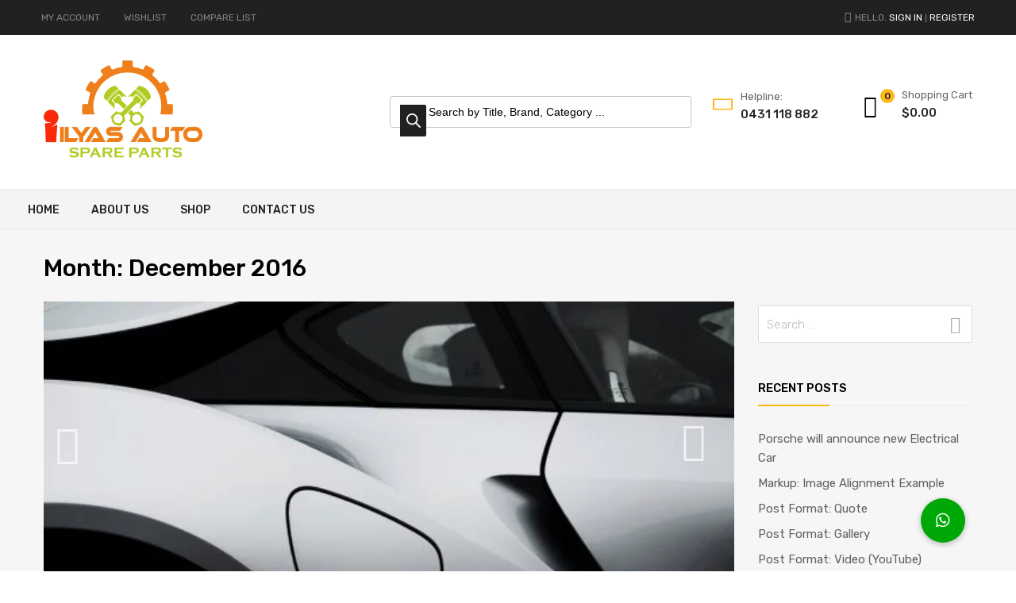

--- FILE ---
content_type: text/html; charset=UTF-8
request_url: https://ilyasautoparts.com.au/2016/12/
body_size: 35798
content:
<!DOCTYPE html>
<html lang="en-US">

	<head>
		<meta charset="UTF-8">
		<meta name="viewport" content="width=device-width, initial-scale=1">
		<link rel="profile" href="http://gmpg.org/xfn/11">
				<meta name='robots' content='noindex, follow' />
	<style>img:is([sizes="auto" i], [sizes^="auto," i]) { contain-intrinsic-size: 3000px 1500px }</style>
	
	<!-- This site is optimized with the Yoast SEO plugin v25.4 - https://yoast.com/wordpress/plugins/seo/ -->
	<title>December 2016 - Asim Car Parts</title>
	<meta property="og:locale" content="en_US" />
	<meta property="og:type" content="website" />
	<meta property="og:title" content="December 2016 - Asim Car Parts" />
	<meta property="og:url" content="https://ilyasautoparts.com.au/2016/12/" />
	<meta property="og:site_name" content="Asim Car Parts" />
	<meta name="twitter:card" content="summary_large_image" />
	<script type="application/ld+json" class="yoast-schema-graph">{"@context":"https://schema.org","@graph":[{"@type":"CollectionPage","@id":"https://ilyasautoparts.com.au/2016/12/","url":"https://ilyasautoparts.com.au/2016/12/","name":"December 2016 - Asim Car Parts","isPartOf":{"@id":"https://ilyasautoparts.com.au/#website"},"primaryImageOfPage":{"@id":"https://ilyasautoparts.com.au/2016/12/#primaryimage"},"image":{"@id":"https://ilyasautoparts.com.au/2016/12/#primaryimage"},"thumbnailUrl":"https://ilyasautoparts.com.au/wp-content/uploads/2017/12/black-bmw-car-21011-scaled.jpg","breadcrumb":{"@id":"https://ilyasautoparts.com.au/2016/12/#breadcrumb"},"inLanguage":"en-US"},{"@type":"ImageObject","inLanguage":"en-US","@id":"https://ilyasautoparts.com.au/2016/12/#primaryimage","url":"https://ilyasautoparts.com.au/wp-content/uploads/2017/12/black-bmw-car-21011-scaled.jpg","contentUrl":"https://ilyasautoparts.com.au/wp-content/uploads/2017/12/black-bmw-car-21011-scaled.jpg","width":2560,"height":1773,"caption":"\"Lorem ipsum dolor sit amet, consectetur adipiscing elit, sed do eiusmod tempor incididunt ut labore et dolore magna aliqua.\""},{"@type":"BreadcrumbList","@id":"https://ilyasautoparts.com.au/2016/12/#breadcrumb","itemListElement":[{"@type":"ListItem","position":1,"name":"Home","item":"https://ilyasautoparts.com.au/"},{"@type":"ListItem","position":2,"name":"Archives for December 2016"}]},{"@type":"WebSite","@id":"https://ilyasautoparts.com.au/#website","url":"https://ilyasautoparts.com.au/","name":"Asim Car Parts","description":"","publisher":{"@id":"https://ilyasautoparts.com.au/#organization"},"potentialAction":[{"@type":"SearchAction","target":{"@type":"EntryPoint","urlTemplate":"https://ilyasautoparts.com.au/?s={search_term_string}"},"query-input":{"@type":"PropertyValueSpecification","valueRequired":true,"valueName":"search_term_string"}}],"inLanguage":"en-US"},{"@type":"Organization","@id":"https://ilyasautoparts.com.au/#organization","name":"Asim Car Parts","url":"https://ilyasautoparts.com.au/","logo":{"@type":"ImageObject","inLanguage":"en-US","@id":"https://ilyasautoparts.com.au/#/schema/logo/image/","url":"https://ilyasautoparts.com.au/wp-content/uploads/2021/11/PNG.png","contentUrl":"https://ilyasautoparts.com.au/wp-content/uploads/2021/11/PNG.png","width":1280,"height":788,"caption":"Asim Car Parts"},"image":{"@id":"https://ilyasautoparts.com.au/#/schema/logo/image/"}}]}</script>
	<!-- / Yoast SEO plugin. -->


<link rel='dns-prefetch' href='//cdnjs.cloudflare.com' />
<link rel='dns-prefetch' href='//maxcdn.bootstrapcdn.com' />
<link rel='dns-prefetch' href='//fonts.googleapis.com' />
<link rel='dns-prefetch' href='//use.fontawesome.com' />
<link href='https://fonts.gstatic.com' crossorigin rel='preconnect' />
<link rel="alternate" type="application/rss+xml" title="Asim Car Parts &raquo; Feed" href="https://ilyasautoparts.com.au/feed/" />
<link rel="alternate" type="application/rss+xml" title="Asim Car Parts &raquo; Comments Feed" href="https://ilyasautoparts.com.au/comments/feed/" />
<script type="text/javascript">
/* <![CDATA[ */
window._wpemojiSettings = {"baseUrl":"https:\/\/s.w.org\/images\/core\/emoji\/16.0.1\/72x72\/","ext":".png","svgUrl":"https:\/\/s.w.org\/images\/core\/emoji\/16.0.1\/svg\/","svgExt":".svg","source":{"concatemoji":"https:\/\/ilyasautoparts.com.au\/wp-includes\/js\/wp-emoji-release.min.js?ver=6.8.3"}};
/*! This file is auto-generated */
!function(s,n){var o,i,e;function c(e){try{var t={supportTests:e,timestamp:(new Date).valueOf()};sessionStorage.setItem(o,JSON.stringify(t))}catch(e){}}function p(e,t,n){e.clearRect(0,0,e.canvas.width,e.canvas.height),e.fillText(t,0,0);var t=new Uint32Array(e.getImageData(0,0,e.canvas.width,e.canvas.height).data),a=(e.clearRect(0,0,e.canvas.width,e.canvas.height),e.fillText(n,0,0),new Uint32Array(e.getImageData(0,0,e.canvas.width,e.canvas.height).data));return t.every(function(e,t){return e===a[t]})}function u(e,t){e.clearRect(0,0,e.canvas.width,e.canvas.height),e.fillText(t,0,0);for(var n=e.getImageData(16,16,1,1),a=0;a<n.data.length;a++)if(0!==n.data[a])return!1;return!0}function f(e,t,n,a){switch(t){case"flag":return n(e,"\ud83c\udff3\ufe0f\u200d\u26a7\ufe0f","\ud83c\udff3\ufe0f\u200b\u26a7\ufe0f")?!1:!n(e,"\ud83c\udde8\ud83c\uddf6","\ud83c\udde8\u200b\ud83c\uddf6")&&!n(e,"\ud83c\udff4\udb40\udc67\udb40\udc62\udb40\udc65\udb40\udc6e\udb40\udc67\udb40\udc7f","\ud83c\udff4\u200b\udb40\udc67\u200b\udb40\udc62\u200b\udb40\udc65\u200b\udb40\udc6e\u200b\udb40\udc67\u200b\udb40\udc7f");case"emoji":return!a(e,"\ud83e\udedf")}return!1}function g(e,t,n,a){var r="undefined"!=typeof WorkerGlobalScope&&self instanceof WorkerGlobalScope?new OffscreenCanvas(300,150):s.createElement("canvas"),o=r.getContext("2d",{willReadFrequently:!0}),i=(o.textBaseline="top",o.font="600 32px Arial",{});return e.forEach(function(e){i[e]=t(o,e,n,a)}),i}function t(e){var t=s.createElement("script");t.src=e,t.defer=!0,s.head.appendChild(t)}"undefined"!=typeof Promise&&(o="wpEmojiSettingsSupports",i=["flag","emoji"],n.supports={everything:!0,everythingExceptFlag:!0},e=new Promise(function(e){s.addEventListener("DOMContentLoaded",e,{once:!0})}),new Promise(function(t){var n=function(){try{var e=JSON.parse(sessionStorage.getItem(o));if("object"==typeof e&&"number"==typeof e.timestamp&&(new Date).valueOf()<e.timestamp+604800&&"object"==typeof e.supportTests)return e.supportTests}catch(e){}return null}();if(!n){if("undefined"!=typeof Worker&&"undefined"!=typeof OffscreenCanvas&&"undefined"!=typeof URL&&URL.createObjectURL&&"undefined"!=typeof Blob)try{var e="postMessage("+g.toString()+"("+[JSON.stringify(i),f.toString(),p.toString(),u.toString()].join(",")+"));",a=new Blob([e],{type:"text/javascript"}),r=new Worker(URL.createObjectURL(a),{name:"wpTestEmojiSupports"});return void(r.onmessage=function(e){c(n=e.data),r.terminate(),t(n)})}catch(e){}c(n=g(i,f,p,u))}t(n)}).then(function(e){for(var t in e)n.supports[t]=e[t],n.supports.everything=n.supports.everything&&n.supports[t],"flag"!==t&&(n.supports.everythingExceptFlag=n.supports.everythingExceptFlag&&n.supports[t]);n.supports.everythingExceptFlag=n.supports.everythingExceptFlag&&!n.supports.flag,n.DOMReady=!1,n.readyCallback=function(){n.DOMReady=!0}}).then(function(){return e}).then(function(){var e;n.supports.everything||(n.readyCallback(),(e=n.source||{}).concatemoji?t(e.concatemoji):e.wpemoji&&e.twemoji&&(t(e.twemoji),t(e.wpemoji)))}))}((window,document),window._wpemojiSettings);
/* ]]> */
</script>

<style id='wp-emoji-styles-inline-css' type='text/css'>

	img.wp-smiley, img.emoji {
		display: inline !important;
		border: none !important;
		box-shadow: none !important;
		height: 1em !important;
		width: 1em !important;
		margin: 0 0.07em !important;
		vertical-align: -0.1em !important;
		background: none !important;
		padding: 0 !important;
	}
</style>
<link rel='stylesheet' id='wp-block-library-css' href='https://ilyasautoparts.com.au/wp-includes/css/dist/block-library/style.min.css?ver=6.8.3' type='text/css' media='all' />
<style id='classic-theme-styles-inline-css' type='text/css'>
/*! This file is auto-generated */
.wp-block-button__link{color:#fff;background-color:#32373c;border-radius:9999px;box-shadow:none;text-decoration:none;padding:calc(.667em + 2px) calc(1.333em + 2px);font-size:1.125em}.wp-block-file__button{background:#32373c;color:#fff;text-decoration:none}
</style>
<style id='font-awesome-svg-styles-default-inline-css' type='text/css'>
.svg-inline--fa {
  display: inline-block;
  height: 1em;
  overflow: visible;
  vertical-align: -.125em;
}
</style>
<link rel='stylesheet' id='font-awesome-svg-styles-css' href='https://ilyasautoparts.com.au/wp-content/uploads/font-awesome/v5.15.4/css/svg-with-js.css' type='text/css' media='all' />
<style id='font-awesome-svg-styles-inline-css' type='text/css'>
   .wp-block-font-awesome-icon svg::before,
   .wp-rich-text-font-awesome-icon svg::before {content: unset;}
</style>
<style id='global-styles-inline-css' type='text/css'>
:root{--wp--preset--aspect-ratio--square: 1;--wp--preset--aspect-ratio--4-3: 4/3;--wp--preset--aspect-ratio--3-4: 3/4;--wp--preset--aspect-ratio--3-2: 3/2;--wp--preset--aspect-ratio--2-3: 2/3;--wp--preset--aspect-ratio--16-9: 16/9;--wp--preset--aspect-ratio--9-16: 9/16;--wp--preset--color--black: #000000;--wp--preset--color--cyan-bluish-gray: #abb8c3;--wp--preset--color--white: #ffffff;--wp--preset--color--pale-pink: #f78da7;--wp--preset--color--vivid-red: #cf2e2e;--wp--preset--color--luminous-vivid-orange: #ff6900;--wp--preset--color--luminous-vivid-amber: #fcb900;--wp--preset--color--light-green-cyan: #7bdcb5;--wp--preset--color--vivid-green-cyan: #00d084;--wp--preset--color--pale-cyan-blue: #8ed1fc;--wp--preset--color--vivid-cyan-blue: #0693e3;--wp--preset--color--vivid-purple: #9b51e0;--wp--preset--gradient--vivid-cyan-blue-to-vivid-purple: linear-gradient(135deg,rgba(6,147,227,1) 0%,rgb(155,81,224) 100%);--wp--preset--gradient--light-green-cyan-to-vivid-green-cyan: linear-gradient(135deg,rgb(122,220,180) 0%,rgb(0,208,130) 100%);--wp--preset--gradient--luminous-vivid-amber-to-luminous-vivid-orange: linear-gradient(135deg,rgba(252,185,0,1) 0%,rgba(255,105,0,1) 100%);--wp--preset--gradient--luminous-vivid-orange-to-vivid-red: linear-gradient(135deg,rgba(255,105,0,1) 0%,rgb(207,46,46) 100%);--wp--preset--gradient--very-light-gray-to-cyan-bluish-gray: linear-gradient(135deg,rgb(238,238,238) 0%,rgb(169,184,195) 100%);--wp--preset--gradient--cool-to-warm-spectrum: linear-gradient(135deg,rgb(74,234,220) 0%,rgb(151,120,209) 20%,rgb(207,42,186) 40%,rgb(238,44,130) 60%,rgb(251,105,98) 80%,rgb(254,248,76) 100%);--wp--preset--gradient--blush-light-purple: linear-gradient(135deg,rgb(255,206,236) 0%,rgb(152,150,240) 100%);--wp--preset--gradient--blush-bordeaux: linear-gradient(135deg,rgb(254,205,165) 0%,rgb(254,45,45) 50%,rgb(107,0,62) 100%);--wp--preset--gradient--luminous-dusk: linear-gradient(135deg,rgb(255,203,112) 0%,rgb(199,81,192) 50%,rgb(65,88,208) 100%);--wp--preset--gradient--pale-ocean: linear-gradient(135deg,rgb(255,245,203) 0%,rgb(182,227,212) 50%,rgb(51,167,181) 100%);--wp--preset--gradient--electric-grass: linear-gradient(135deg,rgb(202,248,128) 0%,rgb(113,206,126) 100%);--wp--preset--gradient--midnight: linear-gradient(135deg,rgb(2,3,129) 0%,rgb(40,116,252) 100%);--wp--preset--font-size--small: 13px;--wp--preset--font-size--medium: 20px;--wp--preset--font-size--large: 36px;--wp--preset--font-size--x-large: 42px;--wp--preset--spacing--20: 0.44rem;--wp--preset--spacing--30: 0.67rem;--wp--preset--spacing--40: 1rem;--wp--preset--spacing--50: 1.5rem;--wp--preset--spacing--60: 2.25rem;--wp--preset--spacing--70: 3.38rem;--wp--preset--spacing--80: 5.06rem;--wp--preset--shadow--natural: 6px 6px 9px rgba(0, 0, 0, 0.2);--wp--preset--shadow--deep: 12px 12px 50px rgba(0, 0, 0, 0.4);--wp--preset--shadow--sharp: 6px 6px 0px rgba(0, 0, 0, 0.2);--wp--preset--shadow--outlined: 6px 6px 0px -3px rgba(255, 255, 255, 1), 6px 6px rgba(0, 0, 0, 1);--wp--preset--shadow--crisp: 6px 6px 0px rgba(0, 0, 0, 1);}:where(.is-layout-flex){gap: 0.5em;}:where(.is-layout-grid){gap: 0.5em;}body .is-layout-flex{display: flex;}.is-layout-flex{flex-wrap: wrap;align-items: center;}.is-layout-flex > :is(*, div){margin: 0;}body .is-layout-grid{display: grid;}.is-layout-grid > :is(*, div){margin: 0;}:where(.wp-block-columns.is-layout-flex){gap: 2em;}:where(.wp-block-columns.is-layout-grid){gap: 2em;}:where(.wp-block-post-template.is-layout-flex){gap: 1.25em;}:where(.wp-block-post-template.is-layout-grid){gap: 1.25em;}.has-black-color{color: var(--wp--preset--color--black) !important;}.has-cyan-bluish-gray-color{color: var(--wp--preset--color--cyan-bluish-gray) !important;}.has-white-color{color: var(--wp--preset--color--white) !important;}.has-pale-pink-color{color: var(--wp--preset--color--pale-pink) !important;}.has-vivid-red-color{color: var(--wp--preset--color--vivid-red) !important;}.has-luminous-vivid-orange-color{color: var(--wp--preset--color--luminous-vivid-orange) !important;}.has-luminous-vivid-amber-color{color: var(--wp--preset--color--luminous-vivid-amber) !important;}.has-light-green-cyan-color{color: var(--wp--preset--color--light-green-cyan) !important;}.has-vivid-green-cyan-color{color: var(--wp--preset--color--vivid-green-cyan) !important;}.has-pale-cyan-blue-color{color: var(--wp--preset--color--pale-cyan-blue) !important;}.has-vivid-cyan-blue-color{color: var(--wp--preset--color--vivid-cyan-blue) !important;}.has-vivid-purple-color{color: var(--wp--preset--color--vivid-purple) !important;}.has-black-background-color{background-color: var(--wp--preset--color--black) !important;}.has-cyan-bluish-gray-background-color{background-color: var(--wp--preset--color--cyan-bluish-gray) !important;}.has-white-background-color{background-color: var(--wp--preset--color--white) !important;}.has-pale-pink-background-color{background-color: var(--wp--preset--color--pale-pink) !important;}.has-vivid-red-background-color{background-color: var(--wp--preset--color--vivid-red) !important;}.has-luminous-vivid-orange-background-color{background-color: var(--wp--preset--color--luminous-vivid-orange) !important;}.has-luminous-vivid-amber-background-color{background-color: var(--wp--preset--color--luminous-vivid-amber) !important;}.has-light-green-cyan-background-color{background-color: var(--wp--preset--color--light-green-cyan) !important;}.has-vivid-green-cyan-background-color{background-color: var(--wp--preset--color--vivid-green-cyan) !important;}.has-pale-cyan-blue-background-color{background-color: var(--wp--preset--color--pale-cyan-blue) !important;}.has-vivid-cyan-blue-background-color{background-color: var(--wp--preset--color--vivid-cyan-blue) !important;}.has-vivid-purple-background-color{background-color: var(--wp--preset--color--vivid-purple) !important;}.has-black-border-color{border-color: var(--wp--preset--color--black) !important;}.has-cyan-bluish-gray-border-color{border-color: var(--wp--preset--color--cyan-bluish-gray) !important;}.has-white-border-color{border-color: var(--wp--preset--color--white) !important;}.has-pale-pink-border-color{border-color: var(--wp--preset--color--pale-pink) !important;}.has-vivid-red-border-color{border-color: var(--wp--preset--color--vivid-red) !important;}.has-luminous-vivid-orange-border-color{border-color: var(--wp--preset--color--luminous-vivid-orange) !important;}.has-luminous-vivid-amber-border-color{border-color: var(--wp--preset--color--luminous-vivid-amber) !important;}.has-light-green-cyan-border-color{border-color: var(--wp--preset--color--light-green-cyan) !important;}.has-vivid-green-cyan-border-color{border-color: var(--wp--preset--color--vivid-green-cyan) !important;}.has-pale-cyan-blue-border-color{border-color: var(--wp--preset--color--pale-cyan-blue) !important;}.has-vivid-cyan-blue-border-color{border-color: var(--wp--preset--color--vivid-cyan-blue) !important;}.has-vivid-purple-border-color{border-color: var(--wp--preset--color--vivid-purple) !important;}.has-vivid-cyan-blue-to-vivid-purple-gradient-background{background: var(--wp--preset--gradient--vivid-cyan-blue-to-vivid-purple) !important;}.has-light-green-cyan-to-vivid-green-cyan-gradient-background{background: var(--wp--preset--gradient--light-green-cyan-to-vivid-green-cyan) !important;}.has-luminous-vivid-amber-to-luminous-vivid-orange-gradient-background{background: var(--wp--preset--gradient--luminous-vivid-amber-to-luminous-vivid-orange) !important;}.has-luminous-vivid-orange-to-vivid-red-gradient-background{background: var(--wp--preset--gradient--luminous-vivid-orange-to-vivid-red) !important;}.has-very-light-gray-to-cyan-bluish-gray-gradient-background{background: var(--wp--preset--gradient--very-light-gray-to-cyan-bluish-gray) !important;}.has-cool-to-warm-spectrum-gradient-background{background: var(--wp--preset--gradient--cool-to-warm-spectrum) !important;}.has-blush-light-purple-gradient-background{background: var(--wp--preset--gradient--blush-light-purple) !important;}.has-blush-bordeaux-gradient-background{background: var(--wp--preset--gradient--blush-bordeaux) !important;}.has-luminous-dusk-gradient-background{background: var(--wp--preset--gradient--luminous-dusk) !important;}.has-pale-ocean-gradient-background{background: var(--wp--preset--gradient--pale-ocean) !important;}.has-electric-grass-gradient-background{background: var(--wp--preset--gradient--electric-grass) !important;}.has-midnight-gradient-background{background: var(--wp--preset--gradient--midnight) !important;}.has-small-font-size{font-size: var(--wp--preset--font-size--small) !important;}.has-medium-font-size{font-size: var(--wp--preset--font-size--medium) !important;}.has-large-font-size{font-size: var(--wp--preset--font-size--large) !important;}.has-x-large-font-size{font-size: var(--wp--preset--font-size--x-large) !important;}
:where(.wp-block-post-template.is-layout-flex){gap: 1.25em;}:where(.wp-block-post-template.is-layout-grid){gap: 1.25em;}
:where(.wp-block-columns.is-layout-flex){gap: 2em;}:where(.wp-block-columns.is-layout-grid){gap: 2em;}
:root :where(.wp-block-pullquote){font-size: 1.5em;line-height: 1.6;}
</style>
<link rel='stylesheet' id='buttonizer_frontend_style-css' href='https://ilyasautoparts.com.au/wp-content/plugins/buttonizer-multifunctional-button/assets/legacy/frontend.css?v=8b18ab746035f6b30f3d75d291afd856&#038;ver=6.8.3' type='text/css' media='all' />
<link rel='stylesheet' id='buttonizer-icon-library-css' href='https://cdnjs.cloudflare.com/ajax/libs/font-awesome/5.15.4/css/all.min.css?ver=6.8.3' type='text/css' media='all' integrity='sha512-1ycn6IcaQQ40/MKBW2W4Rhis/DbILU74C1vSrLJxCq57o941Ym01SwNsOMqvEBFlcgUa6xLiPY/NS5R+E6ztJQ==' crossorigin='anonymous' />
<link rel='stylesheet' id='contact-form-7-css' href='https://ilyasautoparts.com.au/wp-content/plugins/contact-form-7/includes/css/styles.css?ver=6.1' type='text/css' media='all' />
<link rel='stylesheet' id='tz-public-styles-css' href='https://ilyasautoparts.com.au/wp-content/plugins/tz-feature-pack/public/css/tz-feature-pack-public.css?ver=1.0.3' type='text/css' media='all' />
<link rel='stylesheet' id='tz-widget-styles-css' href='https://ilyasautoparts.com.au/wp-content/plugins/tz-feature-pack/public/css/frontend-widget-styles.css?ver=1.0.3' type='text/css' media='all' />
<link rel='stylesheet' id='tz-elementor-styles-css' href='https://ilyasautoparts.com.au/wp-content/plugins/tz-feature-pack/public/css/elementor-widgets-styles.css?ver=1.0.3' type='text/css' media='all' />
<link rel='stylesheet' id='cdn-font-awesome-css' href='https://maxcdn.bootstrapcdn.com/font-awesome/4.7.0/css/font-awesome.min.css?ver=6.8.3' type='text/css' media='all' />
<link rel='stylesheet' id='woof-css' href='https://ilyasautoparts.com.au/wp-content/plugins/woocommerce-products-filter/css/front.css?ver=2.2.3' type='text/css' media='all' />
<link rel='stylesheet' id='chosen-drop-down-css' href='https://ilyasautoparts.com.au/wp-content/plugins/woocommerce-products-filter/js/chosen/chosen.min.css?ver=2.2.3' type='text/css' media='all' />
<link rel='stylesheet' id='woof_select_hierarchy_html_items-css' href='https://ilyasautoparts.com.au/wp-content/plugins/woocommerce-products-filter/ext/select_hierarchy/css/html_types/select_hierarchy.css?ver=2.2.3' type='text/css' media='all' />
<link rel='stylesheet' id='woocommerce-smallscreen-css' href='https://ilyasautoparts.com.au/wp-content/plugins/woocommerce/assets/css/woocommerce-smallscreen.css?ver=10.4.3' type='text/css' media='only screen and (max-width: 768px)' />
<style id='woocommerce-inline-inline-css' type='text/css'>
.woocommerce form .form-row .required { visibility: visible; }
</style>
<link rel='stylesheet' id='megamenu-css' href='https://ilyasautoparts.com.au/wp-content/uploads/maxmegamenu/style.css?ver=9c1fe6' type='text/css' media='all' />
<link rel='stylesheet' id='dashicons-css' href='https://ilyasautoparts.com.au/wp-includes/css/dashicons.min.css?ver=6.8.3' type='text/css' media='all' />
<link rel='stylesheet' id='dgwt-wcas-style-css' href='https://ilyasautoparts.com.au/wp-content/plugins/ajax-search-for-woocommerce/assets/css/style.min.css?ver=1.32.1' type='text/css' media='all' />
<link rel='stylesheet' id='chromium-style-css' href='https://ilyasautoparts.com.au/wp-content/themes/chromium/style.css?ver=6.8.3' type='text/css' media='all' />
<style id='chromium-style-inline-css' type='text/css'>
@media screen and (min-width: 1024px){
						.product-images-wrapper .flex-control-thumbs {
							width: 85px !important;
						}
					}
</style>
<link rel='stylesheet' id='chromium-fonts-css' href='https://ilyasautoparts.com.au/wp-content/themes/chromium/assets/css/fonts.css?ver=6.8.3' type='text/css' media='all' />
<link rel='stylesheet' id='fontawesome-css' href='https://ilyasautoparts.com.au/wp-content/themes/chromium/assets/css/font-awesome.min.css?ver=6.8.3' type='text/css' media='all' />
<link rel='stylesheet' id='chromium-woo-styles-css' href='https://ilyasautoparts.com.au/wp-content/themes/chromium/assets/css/woo-styles.css?ver=6.8.3' type='text/css' media='all' />
<link rel='stylesheet' id='chromium-google-fonts-css' href='https://fonts.googleapis.com/css?family=Rubik%3A100%2C100italic%2C300%2C300italic%2C400%2C400italic%2C500%2C500italic%2C700%2C700italic%2C900%2C900italic&#038;subset=latin%2Clatin-ext' type='text/css' media='all' />
<link rel='stylesheet' id='font-awesome-official-css' href='https://use.fontawesome.com/releases/v5.15.4/css/all.css' type='text/css' media='all' integrity="sha384-DyZ88mC6Up2uqS4h/KRgHuoeGwBcD4Ng9SiP4dIRy0EXTlnuz47vAwmeGwVChigm" crossorigin="anonymous" />
<link rel='stylesheet' id='font-awesome-official-v4shim-css' href='https://use.fontawesome.com/releases/v5.15.4/css/v4-shims.css' type='text/css' media='all' integrity="sha384-Vq76wejb3QJM4nDatBa5rUOve+9gkegsjCebvV/9fvXlGWo4HCMR4cJZjjcF6Viv" crossorigin="anonymous" />
<style id='font-awesome-official-v4shim-inline-css' type='text/css'>
@font-face {
font-family: "FontAwesome";
font-display: block;
src: url("https://use.fontawesome.com/releases/v5.15.4/webfonts/fa-brands-400.eot"),
		url("https://use.fontawesome.com/releases/v5.15.4/webfonts/fa-brands-400.eot?#iefix") format("embedded-opentype"),
		url("https://use.fontawesome.com/releases/v5.15.4/webfonts/fa-brands-400.woff2") format("woff2"),
		url("https://use.fontawesome.com/releases/v5.15.4/webfonts/fa-brands-400.woff") format("woff"),
		url("https://use.fontawesome.com/releases/v5.15.4/webfonts/fa-brands-400.ttf") format("truetype"),
		url("https://use.fontawesome.com/releases/v5.15.4/webfonts/fa-brands-400.svg#fontawesome") format("svg");
}

@font-face {
font-family: "FontAwesome";
font-display: block;
src: url("https://use.fontawesome.com/releases/v5.15.4/webfonts/fa-solid-900.eot"),
		url("https://use.fontawesome.com/releases/v5.15.4/webfonts/fa-solid-900.eot?#iefix") format("embedded-opentype"),
		url("https://use.fontawesome.com/releases/v5.15.4/webfonts/fa-solid-900.woff2") format("woff2"),
		url("https://use.fontawesome.com/releases/v5.15.4/webfonts/fa-solid-900.woff") format("woff"),
		url("https://use.fontawesome.com/releases/v5.15.4/webfonts/fa-solid-900.ttf") format("truetype"),
		url("https://use.fontawesome.com/releases/v5.15.4/webfonts/fa-solid-900.svg#fontawesome") format("svg");
}

@font-face {
font-family: "FontAwesome";
font-display: block;
src: url("https://use.fontawesome.com/releases/v5.15.4/webfonts/fa-regular-400.eot"),
		url("https://use.fontawesome.com/releases/v5.15.4/webfonts/fa-regular-400.eot?#iefix") format("embedded-opentype"),
		url("https://use.fontawesome.com/releases/v5.15.4/webfonts/fa-regular-400.woff2") format("woff2"),
		url("https://use.fontawesome.com/releases/v5.15.4/webfonts/fa-regular-400.woff") format("woff"),
		url("https://use.fontawesome.com/releases/v5.15.4/webfonts/fa-regular-400.ttf") format("truetype"),
		url("https://use.fontawesome.com/releases/v5.15.4/webfonts/fa-regular-400.svg#fontawesome") format("svg");
unicode-range: U+F004-F005,U+F007,U+F017,U+F022,U+F024,U+F02E,U+F03E,U+F044,U+F057-F059,U+F06E,U+F070,U+F075,U+F07B-F07C,U+F080,U+F086,U+F089,U+F094,U+F09D,U+F0A0,U+F0A4-F0A7,U+F0C5,U+F0C7-F0C8,U+F0E0,U+F0EB,U+F0F3,U+F0F8,U+F0FE,U+F111,U+F118-F11A,U+F11C,U+F133,U+F144,U+F146,U+F14A,U+F14D-F14E,U+F150-F152,U+F15B-F15C,U+F164-F165,U+F185-F186,U+F191-F192,U+F1AD,U+F1C1-F1C9,U+F1CD,U+F1D8,U+F1E3,U+F1EA,U+F1F6,U+F1F9,U+F20A,U+F247-F249,U+F24D,U+F254-F25B,U+F25D,U+F267,U+F271-F274,U+F279,U+F28B,U+F28D,U+F2B5-F2B6,U+F2B9,U+F2BB,U+F2BD,U+F2C1-F2C2,U+F2D0,U+F2D2,U+F2DC,U+F2ED,U+F328,U+F358-F35B,U+F3A5,U+F3D1,U+F410,U+F4AD;
}
</style>
<script type="text/javascript" src="https://ilyasautoparts.com.au/wp-includes/js/jquery/jquery.min.js?ver=3.7.1" id="jquery-core-js"></script>
<script type="text/javascript" src="https://ilyasautoparts.com.au/wp-includes/js/jquery/jquery-migrate.min.js?ver=3.4.1" id="jquery-migrate-js"></script>
<script type="text/javascript" src="https://ilyasautoparts.com.au/wp-content/plugins/woocommerce/assets/js/jquery-blockui/jquery.blockUI.min.js?ver=2.7.0-wc.10.4.3" id="wc-jquery-blockui-js" defer="defer" data-wp-strategy="defer"></script>
<script type="text/javascript" id="wc-add-to-cart-js-extra">
/* <![CDATA[ */
var wc_add_to_cart_params = {"ajax_url":"\/wp-admin\/admin-ajax.php","wc_ajax_url":"\/?wc-ajax=%%endpoint%%","i18n_view_cart":"View cart","cart_url":"https:\/\/ilyasautoparts.com.au\/cart-2\/","is_cart":"","cart_redirect_after_add":"no"};
/* ]]> */
</script>
<script type="text/javascript" src="https://ilyasautoparts.com.au/wp-content/plugins/woocommerce/assets/js/frontend/add-to-cart.min.js?ver=10.4.3" id="wc-add-to-cart-js" defer="defer" data-wp-strategy="defer"></script>
<script type="text/javascript" src="https://ilyasautoparts.com.au/wp-content/plugins/woocommerce/assets/js/js-cookie/js.cookie.min.js?ver=2.1.4-wc.10.4.3" id="wc-js-cookie-js" defer="defer" data-wp-strategy="defer"></script>
<script type="text/javascript" id="woocommerce-js-extra">
/* <![CDATA[ */
var woocommerce_params = {"ajax_url":"\/wp-admin\/admin-ajax.php","wc_ajax_url":"\/?wc-ajax=%%endpoint%%","i18n_password_show":"Show password","i18n_password_hide":"Hide password"};
/* ]]> */
</script>
<script type="text/javascript" src="https://ilyasautoparts.com.au/wp-content/plugins/woocommerce/assets/js/frontend/woocommerce.min.js?ver=10.4.3" id="woocommerce-js" defer="defer" data-wp-strategy="defer"></script>
<link rel="https://api.w.org/" href="https://ilyasautoparts.com.au/wp-json/" /><link rel="EditURI" type="application/rsd+xml" title="RSD" href="https://ilyasautoparts.com.au/xmlrpc.php?rsd" />
<meta name="generator" content="WordPress 6.8.3" />
<meta name="generator" content="WooCommerce 10.4.3" />
		<style>
			.dgwt-wcas-ico-magnifier,.dgwt-wcas-ico-magnifier-handler{max-width:20px}.dgwt-wcas-search-wrapp{max-width:600px}.dgwt-wcas-search-wrapp .dgwt-wcas-sf-wrapp input[type=search].dgwt-wcas-search-input,.dgwt-wcas-search-wrapp .dgwt-wcas-sf-wrapp input[type=search].dgwt-wcas-search-input:hover,.dgwt-wcas-search-wrapp .dgwt-wcas-sf-wrapp input[type=search].dgwt-wcas-search-input:focus{background-color:#fff;color:#9eadb6;border-color:#bec8ce}.dgwt-wcas-sf-wrapp input[type=search].dgwt-wcas-search-input::placeholder{color:#9eadb6;opacity:.3}.dgwt-wcas-sf-wrapp input[type=search].dgwt-wcas-search-input::-webkit-input-placeholder{color:#9eadb6;opacity:.3}.dgwt-wcas-sf-wrapp input[type=search].dgwt-wcas-search-input:-moz-placeholder{color:#9eadb6;opacity:.3}.dgwt-wcas-sf-wrapp input[type=search].dgwt-wcas-search-input::-moz-placeholder{color:#9eadb6;opacity:.3}.dgwt-wcas-sf-wrapp input[type=search].dgwt-wcas-search-input:-ms-input-placeholder{color:#9eadb6}.dgwt-wcas-no-submit.dgwt-wcas-search-wrapp .dgwt-wcas-ico-magnifier path,.dgwt-wcas-search-wrapp .dgwt-wcas-close path{fill:#9eadb6}.dgwt-wcas-loader-circular-path{stroke:#9eadb6}.dgwt-wcas-preloader{opacity:.6}.dgwt-wcas-search-wrapp .dgwt-wcas-sf-wrapp .dgwt-wcas-search-submit::before{}.dgwt-wcas-search-wrapp .dgwt-wcas-sf-wrapp .dgwt-wcas-search-submit:hover::before,.dgwt-wcas-search-wrapp .dgwt-wcas-sf-wrapp .dgwt-wcas-search-submit:focus::before{}.dgwt-wcas-search-wrapp .dgwt-wcas-sf-wrapp .dgwt-wcas-search-submit,.dgwt-wcas-om-bar .dgwt-wcas-om-return{color:#fff}.dgwt-wcas-search-wrapp .dgwt-wcas-ico-magnifier,.dgwt-wcas-search-wrapp .dgwt-wcas-sf-wrapp .dgwt-wcas-search-submit svg path,.dgwt-wcas-om-bar .dgwt-wcas-om-return svg path{fill:#fff}.dgwt-wcas-suggestions-wrapp,.dgwt-wcas-details-wrapp{background-color:#f6f6f6}.dgwt-wcas-suggestion-selected{background-color:#fff}.dgwt-wcas-suggestions-wrapp *,.dgwt-wcas-details-wrapp *,.dgwt-wcas-sd,.dgwt-wcas-suggestion *{color:#626262}.dgwt-wcas-st strong,.dgwt-wcas-sd strong{color:#fdb819}.dgwt-wcas-suggestions-wrapp,.dgwt-wcas-details-wrapp,.dgwt-wcas-suggestion,.dgwt-wcas-datails-title,.dgwt-wcas-details-more-products{border-color:#bec8ce!important}		</style>
			<noscript><style>.woocommerce-product-gallery{ opacity: 1 !important; }</style></noscript>
	<meta name="generator" content="Elementor 3.33.4; features: additional_custom_breakpoints; settings: css_print_method-external, google_font-enabled, font_display-auto">
<style type="text/css">.recentcomments a{display:inline !important;padding:0 !important;margin:0 !important;}</style>			<style>
				.e-con.e-parent:nth-of-type(n+4):not(.e-lazyloaded):not(.e-no-lazyload),
				.e-con.e-parent:nth-of-type(n+4):not(.e-lazyloaded):not(.e-no-lazyload) * {
					background-image: none !important;
				}
				@media screen and (max-height: 1024px) {
					.e-con.e-parent:nth-of-type(n+3):not(.e-lazyloaded):not(.e-no-lazyload),
					.e-con.e-parent:nth-of-type(n+3):not(.e-lazyloaded):not(.e-no-lazyload) * {
						background-image: none !important;
					}
				}
				@media screen and (max-height: 640px) {
					.e-con.e-parent:nth-of-type(n+2):not(.e-lazyloaded):not(.e-no-lazyload),
					.e-con.e-parent:nth-of-type(n+2):not(.e-lazyloaded):not(.e-no-lazyload) * {
						background-image: none !important;
					}
				}
			</style>
					<style type="text/css" id="wp-custom-css">
			@media screen and (min-width: 768px) {
	.blog .site-sidebar {
		padding-top: 4em;
	}
	.archive:not(.woocommerce) .site-sidebar {
		padding-top: 65px;
	}
	.site-branding .hgroup-sidebar .widget {
    margin: 0 25px 0 0;
  }
	.site-branding .hgroup-sidebar .widget.widget_search {
    width: 500px;
		max-width: 100%;
	}
.widget_tz_contacts ul li.a-logo {
    max-width: 55%;
  }
}

@media screen and (min-width: 801px) {
	.logo-pos-left .site-branding .hgroup-sidebar .widget.widget_search {
		width: 500px;
	}
	.tz-sales-carousel .img-wrapper img {
    max-width: 75%;
}
}

.site .dgwt-wcas-search-wrapp .dgwt-wcas-sf-wrapp .dgwt-wcas-search-submit {
	background-color: #fdb819;
	color: #212121;
	font-weight: 500;
}

.site .dgwt-wcas-search-wrapp .dgwt-wcas-sf-wrapp .dgwt-wcas-search-submit:hover, .site .dgwt-wcas-search-wrapp .dgwt-wcas-sf-wrapp .dgwt-wcas-search-submit:focus, .site .dgwt-wcas-search-wrapp .dgwt-wcas-sf-wrapp .dgwt-wcas-search-submit:active {
	background-color: #212121;
	color: #fff;
}

.elementor-1961 .elementor-element.elementor-element-01e8704 iframe {
	height: 450px !important;
}

.footer-widgets .widget-area .widget.widget_mailchimpsf_widget+.widget {
	margin-top: 99px;
}

.elementor-element-6ba5f732 .tz-testimonials {
	max-width: 800px;
	margin: 0 auto;
}

.tz-categories-grid .title-wrapper {
    margin-bottom: 10px;
}

.tz-hoverable-tabs li.active .inner-content,
.tz-hoverable-tabs li.active .inner-content .elementor-top-section {
	min-height: 562px;
}

.site-logo img {
	max-width: 200px;
}


@media screen and (max-width: 500px) {
	.elementor-2392 .elementor-element.elementor-element-105ae5e3,
	.elementor-2325 .elementor-element.elementor-element-105ae5e3,
	.elementor-2233 .elementor-element.elementor-element-5e9101f6{
		background-size: contain;
	}
}

.site-breadcrumbs {
    display: none;
}
		</style>
		        <script type="text/javascript">
            var woof_is_permalink =1;

            var woof_shop_page = "";
        
            var woof_really_curr_tax = {};
            var woof_current_page_link = location.protocol + '//' + location.host + location.pathname;
            //***lets remove pagination from woof_current_page_link
            woof_current_page_link = woof_current_page_link.replace(/\page\/[0-9]+/, "");
                            woof_current_page_link = "https://ilyasautoparts.com.au/shop-2/";
                            var woof_link = 'https://ilyasautoparts.com.au/wp-content/plugins/woocommerce-products-filter/';

                </script>

                <script>

            var woof_ajaxurl = "https://ilyasautoparts.com.au/wp-admin/admin-ajax.php";

            var woof_lang = {
                'orderby': "orderby",
                'date': "date",
                'perpage': "per page",
                'pricerange': "price range",
                'menu_order': "menu order",
                'popularity': "popularity",
                'rating': "rating",
                'price': "price low to high",
                'price-desc': "price high to low"
            };

            if (typeof woof_lang_custom == 'undefined') {
                var woof_lang_custom = {};/*!!important*/
            }

            //***

            var woof_is_mobile = 0;
                        woof_is_mobile = 1;
        


            var woof_show_price_search_button = 0;
            var woof_show_price_search_type = 0;
        
            var woof_show_price_search_type = 0;

            var swoof_search_slug = "swoof";

        
            var icheck_skin = {};
                        icheck_skin = 'none';
        
            var is_woof_use_chosen =1;

        

            var woof_current_values = '[]';
            //+++
            var woof_lang_loading = "Loading ...";

        
            var woof_lang_show_products_filter = "show products filter";
            var woof_lang_hide_products_filter = "hide products filter";
            var woof_lang_pricerange = "price range";

            //+++

            var woof_use_beauty_scroll =0;
            //+++
            var woof_autosubmit =1;
            var woof_ajaxurl = "https://ilyasautoparts.com.au/wp-admin/admin-ajax.php";
            /*var woof_submit_link = "";*/
            var woof_is_ajax = 0;
            var woof_ajax_redraw = 0;
            var woof_ajax_page_num =1;
            var woof_ajax_first_done = false;
            var woof_checkboxes_slide_flag = true;


            //toggles
            var woof_toggle_type = "text";

            var woof_toggle_closed_text = "-";
            var woof_toggle_opened_text = "+";

            var woof_toggle_closed_image = "https://ilyasautoparts.com.au/wp-content/plugins/woocommerce-products-filter/img/plus3.png";
            var woof_toggle_opened_image = "https://ilyasautoparts.com.au/wp-content/plugins/woocommerce-products-filter/img/minus3.png";


            //indexes which can be displayed in red buttons panel
                    var woof_accept_array = ["min_price", "orderby", "perpage", ,"product_brand","product_visibility","product_cat","product_tag","pa_car-type","pa_color","pa_parts-type","pa_сar-brand","vehicles","product-custom-label"];

        


            //***
            //for extensions

            var woof_ext_init_functions = null;
                        woof_ext_init_functions = '{"select_hierarchy":"woof_init_select_hierarchy"}';

        

        
            var woof_overlay_skin = "default";

            jQuery(function () {
                try
                {
                    woof_current_values = jQuery.parseJSON(woof_current_values);
                } catch (e)
                {
                    woof_current_values = null;
                }
                if (woof_current_values == null || woof_current_values.length == 0) {
                    woof_current_values = {};
                }

            });

            function woof_js_after_ajax_done() {
                jQuery(document).trigger('woof_ajax_done');
                    }
        </script>
        <style id="kirki-inline-styles">.site-header h1.site-title{font-family:Rubik;color:#000000;}.filters-wrapper li{color:#81858c;background-color:#fff;}.filters-wrapper li:active,.filters-wrapper li:focus,.filters-wrapper li:hover{color:#212121;background-color:#fdb819;}.site-header{background:#ffffff;background-color:#ffffff;background-repeat:repeat-all;background-position:center center;background-attachment:scroll;font-family:Rubik;-webkit-background-size:cover;-moz-background-size:cover;-ms-background-size:cover;-o-background-size:cover;background-size:cover;}.header-top{background-color:#212121;}.header-top,.tz-login-heading.inline .my-account:after{color:#8b8b8b;}.primary-nav{background-color:#f4f4f4;}.site-footer{background:#212121;background-color:#212121;background-repeat:repeat-all;background-position:center center;background-attachment:scroll;color:#9a9a9a;-webkit-background-size:cover;-moz-background-size:cover;-ms-background-size:cover;-o-background-size:cover;background-size:cover;}body{font-family:Rubik;}.tz-product-tabs .nav-tabs > li > a:active,.tz-product-tabs .nav-tabs > li > a:focus,.tz-product-tabs .nav-tabs > li > a:hover,.tz-product-tabs .nav-tabs > li.active > a,.tz-sales-carousel .sale-title-wrapper span,body,ul#shipping_method .amount{color:#626262;}#ship-to-different-address,.author-info .author-bio,.blog article.type-post,.comments-area .comment,.comments-area .pingback,.elementor-widget .product_list_widget .price del,.form-row label,.quantity input[type=number],.shop_table.cart td.product-price,.site-breadcrumbs,.tz-categories-grid li:not(.show-all) a,.tz-from-blog .entry-excerpt,.tz-hoverable-tabs p a,.tz-login-form-wrapper p::after,.tz-product-tabs .nav-tabs > li > a,.tz-sales-carousel .countdown-section::before,.tz-sales-carousel .price-wrapper del,.tz-sales-carousel .sale-description,.widget .product_list_widget .price del,.widget_calendar,.widget_tz_shopping_cart .widget_shopping_cart_content .total strong,.widget_tz_shopping_cart ul.cart_list li a.remove,.woocommerce-Reviews .description,.woocommerce-checkout-review-order-table tbody tr,td.product-remove a,ul#shipping_method li input + label{color:#626262;}td.product-remove a{border-color:#626262;}.quantity .quantity-button:after,.quantity .quantity-button:before{background-color:#626262;}.blog-grid-posts article.type-post .post-date-wrapper span.border,.elementor-widget .product_list_widget .save-percent,.product .onsale,.product .onsale:before,.product .save-percent,.product.badges-style-3 .onsale,.site-header .compare-count-wrapper,.site-header .wishlist-count-wrapper,.site-sidebar.style-1 .widget .widget-title:after,.tz-from-blog .item-content ul.post-categories a,.tz-like-wrapper .wrapper a:hover,.tz-product-tabs .nav-tabs > li > a::before,.tz-sales-carousel .countdown-section,.ui-slider-horizontal .ui-slider-range,.widget .product_list_widget .save-percent,.widget_tz_categories.alt-style .widget-title,.widget_tz_shopping_cart .heading .cart-count-wrapper,.widget_tz_socials ul.inline-mode li i:hover,article.type-post .custom-post-label,ul.tabs.wc-tabs > li > a::before{background-color:#fdb819;}.button.tm-woocompare-button-single:before,.button.tm-woowishlist-button-single:before,.cart_totals tr.order-total td,.chromium-product-style-3 li.product:hover .button.add_to_cart_button::before,.chromium-product-style-3 li.product:hover .button.ajax_add_to_cart::before,.chromium-product-style-4 li.product:hover .button.add_to_cart_button::before,.chromium-product-style-4 li.product:hover .button.ajax_add_to_cart::before,.comment-form-rating p.stars a,.date-cat-wrapper span,.entry-summary .button.tm-woocompare-page-button:active,.entry-summary .button.tm-woocompare-page-button:focus,.entry-summary .button.tm-woocompare-page-button:hover,.entry-summary .button.tm-woowishlist-page-button:active,.entry-summary .button.tm-woowishlist-page-button:focus,.entry-summary .button.tm-woowishlist-page-button:hover,.post-date-wrapper span:not(.border),.price ins .woocommerce-Price-amount,.tz-sales-carousel .amount,.tz-sales-carousel .countdown-wrapper.style-2 .countdown-amount,.tz-sales-carousel .sale-title-wrapper,.wc-layered-nav-rating .star-rating span::before,.widget_layered_nav_filters ul li a:before,.widget_tz_hot_offers .countdown-amount,.woocommerce-checkout-review-order-table .order-total td,article.format-quote .quote-wrapper i::before,blockquote:before,td.product-remove a:active,td.product-remove a:focus,td.product-remove a:hover{color:#fdb819;}.product .onsale:before,.tz-product-tabs .tab-nav-wrapper .nav-tabs>li>a::after,.widget_tz_categories.alt-style,td.product-remove a:active,td.product-remove a:focus,td.product-remove a:hover{border-color:#fdb819;}.chromium-product-style-2 li.product .buttons-wrapper .button,.entry-summary .button.tm-woocompare-page-button,.entry-summary .button.tm-woowishlist-page-button,.product .star-rating span:before,.product-shares-wrapper .tz-social-links .wrapper a:hover,.product-shares-wrapper .tz-social-links .wrapper a:hover i::before,.product_list_widget .star-rating span::before,.related-posts .date,.tab-content-grid a:active,.tab-content-grid a:focus,.tab-content-grid a:hover,.tab-content-grid ul li:first-child a:active,.tab-content-grid ul li:first-child a:focus,.tab-content-grid ul li:first-child a:hover,.tz-from-blog .time-wrapper,article.type-post .entry-date,ul.posts-list .post-date{color:#ffa800;}.search .search-excerpt,.widget_layered_nav li.chosen a:before{background-color:#ffa800;}.widget_layered_nav li.chosen a:before{border-color:#ffa800;}.button.tm-woocompare-button-single,.button.tm-woowishlist-button-single,.nav-links span i:before,.show-all a:active,.show-all a:focus,.show-all a:hover,.show-all a:hover i:before,.site-sidebar .widget_calendar a,.widget.widget_tz_categories.alt-style a,a{color:#212121;}article.type-post .grid-wrapper .post-tags a:active,article.type-post .grid-wrapper .post-tags a:focus,article.type-post .grid-wrapper .post-tags a:hover,.blog-style-2 article.type-post .post-cats a:active,.blog-style-2 article.type-post .post-cats a:focus,.blog-style-2 article.type-post .post-cats a:hover,.button.tm-woocompare-button-single:active,.button.tm-woocompare-button-single:focus,.button.tm-woocompare-button-single:hover,.button.tm-woowishlist-button-single:active,.button.tm-woowishlist-button-single:focus,.button.tm-woowishlist-button-single:hover,.comment-author a:active,.comment-author a:focus,.comment-author a:hover,.entry-title a:active,.entry-title a:focus,.entry-title a:hover,.nav-links span:hover i:before,.related-posts .related-categorie:active,.related-posts .related-categorie:focus,.related-posts .related-categorie:hover,.related-posts h3 a:active,.related-posts h3 a:focus,.related-posts h3 a:hover,.show-all a,.show-all a i:before,.site-sidebar .widget_calendar a:active,.site-sidebar .widget_calendar a:focus,.site-sidebar .widget_calendar a:hover,.tz-categories-grid li:not(.show-all) a:active,.tz-categories-grid li:not(.show-all) a:focus,.tz-categories-grid li:not(.show-all) a:hover,.tz-hoverable-tabs p a:active,.tz-hoverable-tabs p a:focus,.tz-hoverable-tabs p a:hover,.widget.widget_tz_categories.alt-style a:active,.widget.widget_tz_categories.alt-style a:focus,.widget.widget_tz_categories.alt-style a:hover,a:active,a:focus,a:hover{color:#fdb819;}.site-sidebar a,.woocommerce-MyAccount-navigation a{color:#626262;}.site-sidebar .comment-author-link a:active,.site-sidebar .comment-author-link a:focus,.site-sidebar .comment-author-link a:hover,.site-sidebar a:active,.site-sidebar a:focus,.site-sidebar a:hover,.woocommerce-MyAccount-navigation a:active,.woocommerce-MyAccount-navigation a:focus,.woocommerce-MyAccount-navigation a:hover{color:#fdb819;}.header-top a{color:#81858c;}.header-top .tz-login-heading.inline a.login-button:active,.header-top .tz-login-heading.inline a.login-button:focus,.header-top .tz-login-heading.inline a.login-button:hover,.header-top a:active,.header-top a:focus,.header-top a:hover,.tz-login-heading.inline a.my-account:active,.tz-login-heading.inline a.my-account:focus,.tz-login-heading.inline a.my-account:hover{color:#fdb819;}.site-footer a{color:#9a9a9a;}.site-footer a:active,.site-footer a:focus,.site-footer a:hover{color:#fdb819;}.site-header .widget-heading,.site-header h1,.site-header h2,.site-header h3,.site-header h4,.site-header h5,.site-header h6{color:#626262;}.product .price,.product-shares-wrapper .tz-social-links .heading,.single-label span,.site-content h1,.site-content h2,.site-content h3,.site-content h4,.site-content h5,.site-content h6,.site-sidebar .comment-author-link,.site-sidebar .comment-author-link a,blockquote,div.product .price{color:#000000;}.site-sidebar h1,.site-sidebar h1 a,.site-sidebar h2,.site-sidebar h2 a,.site-sidebar h3,.site-sidebar h3 a,.site-sidebar h4,.site-sidebar h4 a,.site-sidebar h5,.site-sidebar h5 a,.site-sidebar h6,.site-sidebar h6 a{color:#000000;}.site-footer h1,.site-footer h2,.site-footer h3,.site-footer h4,.site-footer h5,.site-footer h6{color:#ffffff;}#comments,#reviews ol.commentlist,.ajax-auth .botom-links,.author-info h3,.blog.blog-grid-posts .meta-counters,.cart_totals h2,.comment .child-comments,.cross-sells h2,.elementor-widget h5,.post-date-wrapper .border,.post-navigation .nav-links,.primary-nav,.product-classic-style div.product .product-shares-wrapper,.site-header .tm-woocompare-widget-products,.site-header .tm-woowishlist-widget-products,.site-sidebar.style-1 .widget .screen-reader-text + .select-wrapper,.site-sidebar.style-1 .widget .widget-title + *,.tz-categories-grid.with-slider .title-wrapper,.tz-from-blog.style-2 .title-wrapper,.tz-hoverable-tabs ul.nav li,.tz-login-form-wrapper,.tz-login-form-wrapper .heading,.tz-product-tabs .tab-nav-wrapper,.widget .widget-title,.widget.widget_tz_categories.alt-style ul li,.widget_layered_nav ul li a:before,.widget_layered_nav_filters ul li a:before,.widget_price_filter .from,.widget_price_filter .to,.widget_tz_shopping_cart .mini-cart-heading,.widget_tz_shopping_cart .widget_shopping_cart_content,.widget_tz_shopping_cart .widget_shopping_cart_content .total,.widget_tz_shopping_cart ul.cart_list li a.remove,.woocommerce-MyAccount-navigation,.woocommerce-MyAccount-navigation ul li,.woocommerce-checkout h2,.woocommerce-checkout-review-order-table .img,article.type-post .post-cats,article.type-post .post-tags,figure.gallery-item:hover img,form.ajax-auth,table,table td,table th,table.order_details,table.order_details td,table.order_details th,ul.tabs.wc-tabs > li > a{border-color:#ebebeb;}.owl-carousel .owl-nav div + div::before,.tab-pane .slider-navi span + span::before,.title-wrapper .slider-navi span + span::before,.widget_tz_login_register + .widget:before,article.type-post .post-date-wrapper::after,article.type-post .post-date-wrapper::before,hr{background-color:#ebebeb;}.product .star-rating:before,.product_list_widget .star-rating::before,.tz-hoverable-tabs i.icon:before,.tz-testimonials .star-rating:before,.wc-layered-nav-rating .star-rating::before{color:#ebebeb;}.chromium-product-style-2 li.product .button::before,.chromium-product-style-3 li.product .button::before,.chromium-product-style-4 li.product .button::before,.meta-counters,.product .reviews-wrapper,.product-images-wrapper .woocommerce-product-gallery__trigger,.product-shares-wrapper .tz-social-links .wrapper a,.product-shares-wrapper .tz-social-links .wrapper a i::before,.quote-wrapper i::before,.related-posts .related-categorie,.tz-from-blog .post-views,.tz-from-blog.style-2 .item-content a.post-cat-link,.widget_archive .count,.widget_categories .count,.widget_search .search-form::before,.widget_tz_categories .count,article.type-post .time-wrapper i{color:#a9a9a9;}.product-images-wrapper .woocommerce-product-gallery__trigger{border-color:#a9a9a9;}.button,button,input,textarea{font-family:Rubik;}.button,.select2-container--default .select2-selection--single,.select2-dropdown,button,input,textarea{border-top-left-radius:2px;border-top-right-radius:2px;border-bottom-right-radius:2px;border-bottom-left-radius:2px;}input[type="color"],input[type="date"],input[type="datetime"],input[type="datetime-local"],input[type="email"],input[type="month"],input[type="number"],input[type="password"],input[type="range"],input[type="search"],input[type="tel"],input[type="text"],input[type="time"],input[type="url"],input[type="week"],textarea{color:#565656;background-color:#ffffff;}.product-pager::before,.select-wrapper::before,.select2-container--default .select2-search--dropdown .select2-search__field,.select2-container--default .select2-selection--single,.select2-dropdown,.woocommerce-ordering::before,input[type="color"],input[type="date"],input[type="datetime"],input[type="datetime-local"],input[type="email"],input[type="month"],input[type="number"],input[type="password"],input[type="range"],input[type="search"],input[type="tel"],input[type="text"],input[type="time"],input[type="url"],input[type="week"],select,textarea{border-color:#dbdbdb;}.select2-container--default .select2-selection--single .select2-selection__arrow:before{background-color:#dbdbdb;}.button,.logo-group-nav .menu a,.primary-nav .menu a,button,html input[type="button"],input[type="reset"],input[type="submit"]{color:#212121;background-color:#fdb819;}.button:active,.button:focus,.button:hover,.logo-group-nav .current-menu-item a,.logo-group-nav .menu a:active,.logo-group-nav .menu a:focus,.logo-group-nav .menu a:hover,.primary-nav .current-menu-item a,.primary-nav .menu a:active,.primary-nav .menu a:focus,.primary-nav .menu a:hover,button:active,button:focus,button:hover,html input[type="button"]:active,html input[type="button"]:focus,html input[type="button"]:hover,input[type="reset"]:active,input[type="reset"]:focus,input[type="reset"]:hover,input[type="submit"]:active,input[type="submit"]:focus,input[type="submit"]:hover{color:#fff;background-color:#212121;}.primary-alt-btn .button,.primary-alt-btn button,.primary-alt-btn input[type="reset"],.primary-alt-btn input[type="submit"],.primary-alt-btn.button,.widget_mailchimpsf_widget .mc_signup_submit,html .primary-alt-btn input[type="button"]{color:#212121;background-color:#fdb819;}.primary-alt-btn .button:active,.primary-alt-btn .button:focus,.primary-alt-btn .button:hover,.primary-alt-btn button:active,.primary-alt-btn button:focus,.primary-alt-btn button:hover,.primary-alt-btn input[type="reset"]:active,.primary-alt-btn input[type="reset"]:focus,.primary-alt-btn input[type="reset"]:hover,.primary-alt-btn input[type="submit"]:active,.primary-alt-btn input[type="submit"]:focus,.primary-alt-btn input[type="submit"]:hover,.primary-alt-btn.button:active,.primary-alt-btn.button:focus,.primary-alt-btn.button:hover,.primary-alt-btn:hover .tz-banner .button,.widget_mailchimpsf_widget .mc_signup_submit:active,.widget_mailchimpsf_widget .mc_signup_submit:focus,.widget_mailchimpsf_widget .mc_signup_submit:hover,html .primary-alt-btn input[type="button"]:active,html .primary-alt-btn input[type="button"]:focus,html .primary-alt-btn input[type="button"]:hover{color:#212121;background-color:#ffa800;}.button.alt,.button.empty-cart,.checkout-button.button,.checkout.button,.link-to-post.button,.single article.type-post .post-tags a,li.product .buttons-wrapper .button,li.product .excerpt-wrapper .button{color:#ffffff;background-color:#212121;}.button.alt:active,.button.alt:focus,.button.alt:hover,.button.empty-cart:active,.button.empty-cart:focus,.button.empty-cart:hover,.checkout-button.button:active,.checkout-button.button:focus,.checkout-button.button:hover,.checkout.button:active,.checkout.button:focus,.checkout.button:hover,.link-to-post.button:active,.link-to-post.button:focus,.link-to-post.button:hover,.single article.type-post .post-tags a:active,.single article.type-post .post-tags a:focus,.single article.type-post .post-tags a:hover,li.product .buttons-wrapper .button:active,li.product .buttons-wrapper .button:focus,li.product .buttons-wrapper .button:hover,li.product .excerpt-wrapper .button:active,li.product .excerpt-wrapper .button:focus,li.product .excerpt-wrapper .button:hover{color:#212121;background-color:#ffa800;}.secondary-alt-btn .button,.secondary-alt-btn button,.secondary-alt-btn input[type="reset"],.secondary-alt-btn input[type="submit"],.secondary-alt-btn.button,.site .dgwt-wcas-search-wrapp .dgwt-wcas-sf-wrapp .dgwt-wcas-search-submit,html .secondary-alt-btn input[type="button"]{color:#fff;background-color:#212121;}.secondary-alt-btn .button:active,.secondary-alt-btn .button:focus,.secondary-alt-btn .button:hover,.secondary-alt-btn button:active,.secondary-alt-btn button:focus,.secondary-alt-btn button:hover,.secondary-alt-btn input[type="reset"]:active,.secondary-alt-btn input[type="reset"]:focus,.secondary-alt-btn input[type="reset"]:hover,.secondary-alt-btn input[type="submit"]:active,.secondary-alt-btn input[type="submit"]:focus,.secondary-alt-btn input[type="submit"]:hover,.secondary-alt-btn.button:active,.secondary-alt-btn.button:focus,.secondary-alt-btn.button:hover,.secondary-alt-btn:hover .tz-banner .button,.site .dgwt-wcas-search-wrapp .dgwt-wcas-sf-wrapp .dgwt-wcas-search-submit:active,.site .dgwt-wcas-search-wrapp .dgwt-wcas-sf-wrapp .dgwt-wcas-search-submit:focus,.site .dgwt-wcas-search-wrapp .dgwt-wcas-sf-wrapp .dgwt-wcas-search-submit:hover,html .secondary-alt-btn input[type="button"]:active,html .secondary-alt-btn input[type="button"]:focus,html .secondary-alt-btn input[type="button"]:hover{color:#fff;background-color:#3a3a3a;}</style><style type="text/css">/** Mega Menu CSS: fs **/</style>
	</head>

	<body class="archive date wp-custom-logo wp-theme-chromium theme-chromium woocommerce-no-js mega-menu-primary-nav layout-two-col-right site-boxed logo-pos-left blog-style-default chromium-product-style-3 elementor-default elementor-kit-12">

		<div id="page" class="site"><!-- Site's Wrapper -->

			<header class="site-header"><!-- Site's Header -->

					<div class="header-top"><!-- Header top section -->
		<div class="top-widgets-left">
			<div id="text-1" class="widget widget_text">			<div class="textwidget"><p><a href="http://chromium.themes.zone/local/my-account/" rel="nofollow">MY ACCOUNT</a></p>
</div>
		</div><div id="text-2" class="widget widget_text">			<div class="textwidget"><p><a href="http://chromium.themes.zone/local/wishlist/">WISHLIST</a></p>
</div>
		</div><div id="text-3" class="widget widget_text">			<div class="textwidget"><p><a href="http://chromium.themes.zone/local/compare/">COMPARE LIST</a></p>
</div>
		</div>		</div>
		<div class="top-widgets-right">
			<div id="tz_login_register-1" class="widget widget_tz_login_register">
			<div class="tz-login-heading clickable inline">
									<p class="logged-in-as">
						<i class="user-icon"></i>Hello.					</p>
					<a class="login-button" id="show_login_form" href="#">Sign In</a><span class="delimiter">|</span>
					<a class="login-button" id="show_register_form" href="#">Register</a>
							</div>

		
		
			<form id="tz-login" class="ajax-auth" method="post">
				<h3 class="heading">Login</h3>
				<p class="status"></p>
				<input type="hidden" id="security" name="security" value="b8d253a219" /><input type="hidden" name="_wp_http_referer" value="/2016/12/" />				<p class="username">
					<label for="username">Username<span class="required">*</span></label>
					<input type="text" class="tz-login-username" placeholder="Username" name="username" required aria-required="true" pattern="[a-zA-Z0-9 ]+" title="Digits and Letters only.">
				</p>
				<p class="password">
					<label for="password">Password<span class="required">*</span></label>
					<input type="password" class="tz-login-password" placeholder="Password" name="password" required aria-required="true">
				</p>
				<p class="submit-wrapper">
					<a class="text-link" href="https://ilyasautoparts.com.au/my-account-2/lost-password/">Lost password?</a>
					<input class="login button" type="submit" value="Login">
				</p>
				<h3 class="botom-links">New to site? <a id="tz-pop-register" href="#">Create an Account</a></h3>
								<a class="tz-form-close" href="#">(close)</a>
			</form>

			<form id="tz-register" class="ajax-auth" method="post">
				<h3 class="heading">Register</h3>
				<p class="status"></p>
				<input type="hidden" id="signonsecurity" name="signonsecurity" value="7ae4af24a8" /><input type="hidden" name="_wp_http_referer" value="/2016/12/" />				<p class="username">
					<label for="signonname">Username<span class="required">*</span></label>
					<input class="tz-register-username" placeholder="Username" type="text" name="signonname" required aria-required="true" pattern="[a-zA-Z0-9 ]+" title="Digits and Letters only.">
					<input type="text" name="register-firstname" class="tz-register-firstname" maxlength="50" value="" />
					<input type="text" name="register-lastname" class="tz-register-lastname" maxlength="50" value="" />
				</p>
				<p class="email">
					<label for="email">Email<span class="required">*</span></label>
					<input class="tz-register-email" placeholder="E-Mail" type="email" name="email" required aria-required="true">
				</p>
				<p class="password">
					<label for="signonpassword">Password<span class="required">*</span></label>
					<input class="tz-register-password" placeholder="Password" type="password" name="signonpassword" required aria-required="true">
				</p>
				<p class="submit-wrapper">
					<input class="register button" type="submit" value="Register">
				</p>
				<h3 class="botom-links">Already have an account? <a id="tz-pop-login" href="#">Login</a></h3>
				<a class="tz-form-close" href="#">(close)</a>
		</form>

		
	</div>		</div>
	</div><!-- end of Header top section -->

				
	<div class="site-branding"><!-- Logo & hgroup -->

					<div class="site-logo" itemscope itemtype="http://schema.org/Organization">
					<a href="https://ilyasautoparts.com.au/" rel="home" title="Asim Car Parts" itemprop="url">
						<img fetchpriority="high" width="1280" height="788" src="https://ilyasautoparts.com.au/wp-content/uploads/2021/11/PNG.png" class="attachment-full size-full" alt="" decoding="async" srcset="https://ilyasautoparts.com.au/wp-content/uploads/2021/11/PNG.png 1280w, https://ilyasautoparts.com.au/wp-content/uploads/2021/11/PNG-300x185.png 300w, https://ilyasautoparts.com.au/wp-content/uploads/2021/11/PNG-1024x630.png 1024w, https://ilyasautoparts.com.au/wp-content/uploads/2021/11/PNG-768x473.png 768w, https://ilyasautoparts.com.au/wp-content/uploads/2021/11/PNG-600x369.png 600w, https://ilyasautoparts.com.au/wp-content/uploads/2021/11/PNG-64x39.png 64w" sizes="(max-width: 1280px) 100vw, 1280px" />					</a>
			</div>
		
						<div class="hgroup-sidebar">
						<div id="dgwt_wcas_ajax_search-1" class="widget woocommerce dgwt-wcas-widget"><div  class="dgwt-wcas-search-wrapp dgwt-wcas-is-detail-box dgwt-wcas-has-submit woocommerce dgwt-wcas-style-pirx js-dgwt-wcas-layout-classic dgwt-wcas-layout-classic js-dgwt-wcas-mobile-overlay-enabled">
		<form class="dgwt-wcas-search-form" role="search" action="https://ilyasautoparts.com.au/" method="get">
		<div class="dgwt-wcas-sf-wrapp">
						<label class="screen-reader-text"
				for="dgwt-wcas-search-input-1">
				Products search			</label>

			<input
				id="dgwt-wcas-search-input-1"
				type="search"
				class="dgwt-wcas-search-input"
				name="s"
				value=""
				placeholder="Search by Title, Brand, Category ..."
				autocomplete="off"
							/>
			<div class="dgwt-wcas-preloader"></div>

			<div class="dgwt-wcas-voice-search"></div>

							<button type="submit"
						aria-label="Search"
						class="dgwt-wcas-search-submit">				<svg
					class="dgwt-wcas-ico-magnifier" xmlns="http://www.w3.org/2000/svg" width="18" height="18" viewBox="0 0 18 18">
					<path  d=" M 16.722523,17.901412 C 16.572585,17.825208 15.36088,16.670476 14.029846,15.33534 L 11.609782,12.907819 11.01926,13.29667 C 8.7613237,14.783493 5.6172703,14.768302 3.332423,13.259528 -0.07366363,11.010358 -1.0146502,6.5989684 1.1898146,3.2148776
					1.5505179,2.6611594 2.4056498,1.7447266 2.9644271,1.3130497 3.4423015,0.94387379 4.3921825,0.48568469 5.1732652,0.2475835 5.886299,0.03022609 6.1341883,0 7.2037391,0 8.2732897,0 8.521179,0.03022609 9.234213,0.2475835 c 0.781083,0.23810119 1.730962,0.69629029 2.208837,1.0654662
					0.532501,0.4113763 1.39922,1.3400096 1.760153,1.8858877 1.520655,2.2998531 1.599025,5.3023778 0.199549,7.6451086 -0.208076,0.348322 -0.393306,0.668209 -0.411622,0.710863 -0.01831,0.04265 1.065556,1.18264 2.408603,2.533307 1.343046,1.350666 2.486621,2.574792 2.541278,2.720279 0.282475,0.7519
					-0.503089,1.456506 -1.218488,1.092917 z M 8.4027892,12.475062 C 9.434946,12.25579 10.131043,11.855461 10.99416,10.984753 11.554519,10.419467 11.842507,10.042366 12.062078,9.5863882 12.794223,8.0659672 12.793657,6.2652398 12.060578,4.756293 11.680383,3.9737304 10.453587,2.7178427
					9.730569,2.3710306 8.6921295,1.8729196 8.3992147,1.807606 7.2037567,1.807606 6.0082984,1.807606 5.7153841,1.87292 4.6769446,2.3710306 3.9539263,2.7178427 2.7271301,3.9737304 2.3469352,4.756293 1.6138384,6.2652398 1.6132726,8.0659672 2.3454252,9.5863882 c 0.4167354,0.8654208 1.5978784,2.0575608
					2.4443766,2.4671358 1.0971012,0.530827 2.3890403,0.681561 3.6130134,0.421538 z
					"/>
				</svg>
				</button>
			
			<input type="hidden" name="post_type" value="product"/>
			<input type="hidden" name="dgwt_wcas" value="1"/>

			
					</div>
	</form>
</div>
</div><div id="custom_html-1" class="widget_text widget widget_custom_html"><div class="textwidget custom-html-widget"><div class="info-message-icon">
<i class="chromium-icon-telephone-call-receiver logo-widget" style="transform: rotate(90deg); color: #fdb819;"></i>
<div class="widget-heading">Helpline:<a href="tel:0431118882" class="logo-call-me">0431 118 882</a></div>
</div></div></div><div id="tz_woo_cart-1" class="widget widget_tz_shopping_cart"><div class="heading"><div class="widget-heading">Shopping Cart<span class="subtotal"><span class="woocommerce-Price-amount amount"><bdi><span class="woocommerce-Price-currencySymbol">&#36;</span>0.00</bdi></span></span></div><span class="cart-count-wrapper">0</span></div><div class="widget_shopping_cart_content"></div></div>				</div>
		
		
	</div><!-- end of Logo & hgroup -->

									<nav id="site-navigation" class="main-navigation primary-nav" itemscope="itemscope" itemtype="http://schema.org/SiteNavigationElement" role="navigation"><!-- Primary nav -->
						<a class="screen-reader-text skip-link" href="#content">Skip to content</a>
						                        <button class="menu-toggle" aria-controls="primary-menu" aria-expanded="false">Menu</button>
                        <div id="mega-menu-wrap-primary-nav" class="mega-menu-wrap"><div class="mega-menu-toggle"><div class="mega-toggle-blocks-left"></div><div class="mega-toggle-blocks-center"></div><div class="mega-toggle-blocks-right"><div class='mega-toggle-block mega-menu-toggle-animated-block mega-toggle-block-0' id='mega-toggle-block-0'><button aria-label="Toggle Menu" class="mega-toggle-animated mega-toggle-animated-slider" type="button" aria-expanded="false">
                  <span class="mega-toggle-animated-box">
                    <span class="mega-toggle-animated-inner"></span>
                  </span>
                </button></div></div></div><ul id="mega-menu-primary-nav" class="mega-menu max-mega-menu mega-menu-horizontal mega-no-js" data-event="hover_intent" data-effect="fade_up" data-effect-speed="200" data-effect-mobile="slide" data-effect-speed-mobile="200" data-mobile-force-width="false" data-second-click="close" data-document-click="collapse" data-vertical-behaviour="standard" data-breakpoint="768" data-unbind="true" data-mobile-state="collapse_all" data-mobile-direction="vertical" data-hover-intent-timeout="300" data-hover-intent-interval="100"><li class="mega-menu-item mega-menu-item-type-post_type mega-menu-item-object-page mega-menu-item-home mega-align-bottom-left mega-menu-flyout mega-menu-item-2793" id="mega-menu-item-2793"><a class="mega-menu-link" href="https://ilyasautoparts.com.au/" tabindex="0">Home</a></li><li class="mega-menu-item mega-menu-item-type-post_type mega-menu-item-object-page mega-align-bottom-left mega-menu-flyout mega-menu-item-4149" id="mega-menu-item-4149"><a class="mega-menu-link" href="https://ilyasautoparts.com.au/about/" tabindex="0">About Us</a></li><li class="mega-menu-item mega-menu-item-type-post_type mega-menu-item-object-page mega-align-bottom-left mega-menu-flyout mega-menu-item-4148" id="mega-menu-item-4148"><a class="mega-menu-link" href="https://ilyasautoparts.com.au/shop-2/" tabindex="0">Shop</a></li><li class="mega-menu-item mega-menu-item-type-post_type mega-menu-item-object-page mega-align-bottom-left mega-menu-flyout mega-menu-item-4147" id="mega-menu-item-4147"><a class="mega-menu-link" href="https://ilyasautoparts.com.au/contacts/" tabindex="0">Contact Us</a></li></ul></div>																	</nav><!-- end of Primary nav -->
							</header><!-- end of Site's Header -->

			<div class="site-breadcrumbs"><!-- Site Breadcrumbs --><p id="breadcrumbs"><span><span><a href="https://ilyasautoparts.com.au/">Home</a></span> <i class="fa fa-angle-right"></i> <span class="breadcrumb_last" aria-current="page">Archives for December 2016</span></span></p></div><!-- end of Site Breadcrumbs -->
 	<main class="site-content" role="main" itemscope="itemscope" itemprop="mainContentOfPage"><!-- Main content -->

 	<div class="page-title"><span>Month</span>: <span><span>December</span> 2016</span></div>
 	
<article id="post-555" class="post-555 post type-post status-publish format-gallery has-post-thumbnail hentry category-post-formats category-template-2 post_format-post-format-gallery badges-style-2" itemscope="itemscope" itemtype="http://schema.org/Article"><!-- Article ID-555 -->

	<div class="thumbnail-wrapper" data-owl="container" data-owl-type="content-carousel" data-owl-slides="1" data-owl-arrows="yes" data-owl-margin="0"><span class="carousel-loader"></span><div class="carousel-container"><img width="542" height="350" src="https://ilyasautoparts.com.au/wp-content/uploads/2013/01/davidcohen-125621-unsplash-scaled.jpg" class="attachment-post-thumbnail size-post-thumbnail" alt="" decoding="async" srcset="https://ilyasautoparts.com.au/wp-content/uploads/2013/01/davidcohen-125621-unsplash-scaled.jpg 2560w, https://ilyasautoparts.com.au/wp-content/uploads/2013/01/davidcohen-125621-unsplash-scaled-600x387.jpg 600w, https://ilyasautoparts.com.au/wp-content/uploads/2013/01/davidcohen-125621-unsplash-scaled-64x41.jpg 64w" sizes="(max-width: 542px) 100vw, 542px" /><img width="525" height="350" src="https://ilyasautoparts.com.au/wp-content/uploads/2013/01/brandon-brown-396090-unsplash-scaled.jpg" class="attachment-post-thumbnail size-post-thumbnail" alt="" decoding="async" srcset="https://ilyasautoparts.com.au/wp-content/uploads/2013/01/brandon-brown-396090-unsplash-scaled.jpg 2560w, https://ilyasautoparts.com.au/wp-content/uploads/2013/01/brandon-brown-396090-unsplash-scaled-600x400.jpg 600w, https://ilyasautoparts.com.au/wp-content/uploads/2013/01/brandon-brown-396090-unsplash-scaled-64x43.jpg 64w" sizes="(max-width: 525px) 100vw, 525px" /><img loading="lazy" width="525" height="350" src="https://ilyasautoparts.com.au/wp-content/uploads/2013/01/motivid-org-137756-unsplash-scaled.jpg" class="attachment-post-thumbnail size-post-thumbnail" alt="" decoding="async" srcset="https://ilyasautoparts.com.au/wp-content/uploads/2013/01/motivid-org-137756-unsplash-scaled.jpg 2560w, https://ilyasautoparts.com.au/wp-content/uploads/2013/01/motivid-org-137756-unsplash-scaled-600x400.jpg 600w, https://ilyasautoparts.com.au/wp-content/uploads/2013/01/motivid-org-137756-unsplash-scaled-64x43.jpg 64w" sizes="(max-width: 525px) 100vw, 525px" /><img loading="lazy" width="546" height="350" src="https://ilyasautoparts.com.au/wp-content/uploads/2017/12/matt-antonioli-549554-unsplash-scaled.jpg" class="attachment-post-thumbnail size-post-thumbnail" alt="" decoding="async" srcset="https://ilyasautoparts.com.au/wp-content/uploads/2017/12/matt-antonioli-549554-unsplash-scaled.jpg 2560w, https://ilyasautoparts.com.au/wp-content/uploads/2017/12/matt-antonioli-549554-unsplash-scaled-600x384.jpg 600w, https://ilyasautoparts.com.au/wp-content/uploads/2017/12/matt-antonioli-549554-unsplash-scaled-64x41.jpg 64w" sizes="(max-width: 546px) 100vw, 546px" /></div></div>
		<header class="entry-header"><!-- Article's Header -->
		<meta itemprop="mainEntityOfPage" content="https://ilyasautoparts.com.au/post-format-gallery/"><h1 class="entry-title" itemprop="headline"><a href="https://ilyasautoparts.com.au/post-format-gallery/" rel="bookmark" itemprop="url">Post Format: Gallery</a></h1>        <div class="entry-header-meta">
			<div class="post-author" itemprop="author" itemscope="itemscope" itemtype="http://schema.org/Person"> by <a href="https://ilyasautoparts.com.au/author/part_autocar/" title="View all posts by Part_AutoCar" rel="author" itemprop="url"><span itemprop="name">Part_AutoCar</span></a></div><span itemprop="publisher" itemscope="itemscope" itemtype="https://schema.org/Organization">
             <meta itemprop="name" content="Asim Car Parts">
             <meta itemprop="url" content="https://ilyasautoparts.com.au"><span itemprop="logo" itemscope="itemscope" itemtype="http://schema.org/ImageObject"><meta itemprop="url" content="https://ilyasautoparts.com.au/wp-content/uploads/2021/11/PNG.png"></span></span><div class="time-wrapper"><span class="label">on </span><time class="entry-date" datetime="2016-12-10T07:24:14+00:00" itemprop="datePublished">December 10, 2016</time></div><meta itemprop="dateModified" content="December 10, 2016">        </div>
	</header><!-- end of Article's Header -->

	<div class="entry-content" itemprop="articleBody"><!-- Article's Content -->
		<p>One more thing that could help you to start to live green is to begin walking a bit more.<br />
Etiam eget lobortis odio. Donec pellentesque, erat et luctus vestibulum, leo justo suscipit sapien, quis facilisis eros ligula a risus. Mauris a laoreet quam, eu congue nisl. Praesent semper sem et tellus imperdiet malesuada. Vestibulum suscipit vitae sem vitae elementum.</p>
	</div><!-- end of Article's Content -->

	
	<footer class="entry-meta"><!-- Article's Footer -->
                    <a class="link-to-post button" href="https://ilyasautoparts.com.au/post-format-gallery/" title="Click to read more about Post Format: Gallery" rel="bookmark" itemprop="url">Read More</a>
		                    <div class="meta-group">
                <div class="meta-taxonomy">
                    <div class="post-cats" itemprop="articleSection"><span class="label">Categories: </span><a href="https://ilyasautoparts.com.au/category/post-formats/" rel="category tag">Post Formats</a>, <a href="https://ilyasautoparts.com.au/category/template-2/" rel="category tag">Template</a></div>                </div>
                <div class="meta-counters">
                                                                            </div>
            </div>
			</footer><!-- end of Article's Footer -->

</article><!-- end of Article ID-555 -->

 	</main><!-- end of Main content -->

 


			 				 <aside id="sidebar-blog" class="widget-area site-sidebar style-1" role="complementary">
					 <section id="search-2" class="widget widget_search"><form role="search" method="get" class="search-form" action="https://ilyasautoparts.com.au/">
				<label>
					<span class="screen-reader-text">Search for:</span>
					<input type="search" class="search-field" placeholder="Search &hellip;" value="" name="s" />
				</label>
				<input type="submit" class="search-submit" value="Search" />
			</form></section>
		<section id="recent-posts-2" class="widget widget_recent_entries">
		<h3 class="widget-title" itemprop="name"><span>Recent Posts</span></h3>
		<ul>
											<li>
					<a href="https://ilyasautoparts.com.au/simple-post/">Porsche will announce new Electrical Car</a>
									</li>
											<li>
					<a href="https://ilyasautoparts.com.au/markup-image-alignment/">Markup: Image Alignment Example</a>
									</li>
											<li>
					<a href="https://ilyasautoparts.com.au/post-format-quote/">Post Format: Quote</a>
									</li>
											<li>
					<a href="https://ilyasautoparts.com.au/post-format-gallery/">Post Format: Gallery</a>
									</li>
											<li>
					<a href="https://ilyasautoparts.com.au/post-format-video-youtube/">Post Format: Video (YouTube)</a>
									</li>
					</ul>

		</section><section id="recent-comments-2" class="widget widget_recent_comments"><h3 class="widget-title" itemprop="name"><span>Recent Comments</span></h3><ul id="recentcomments"><li class="recentcomments"><span class="comment-author-link"><a href="https://wordpress.org/" class="url" rel="ugc external nofollow">A WordPress Commenter</a></span> on <a href="https://ilyasautoparts.com.au/simple-post/#comment-26">Porsche will announce new Electrical Car</a></li><li class="recentcomments"><span class="comment-author-link"><a href="http://example.org/" class="url" rel="ugc external nofollow">Jane Doe</a></span> on <a href="https://ilyasautoparts.com.au/template-comments/#comment-25">Template: Comments</a></li><li class="recentcomments"><span class="comment-author-link"><a href="http://example.org/" class="url" rel="ugc external nofollow">John Doe</a></span> on <a href="https://ilyasautoparts.com.au/template-comments/#comment-24">Template: Comments</a></li><li class="recentcomments"><span class="comment-author-link"><a href="http://example.org/" class="url" rel="ugc external nofollow">John Doe</a></span> on <a href="https://ilyasautoparts.com.au/template-comments/#comment-23">Template: Comments</a></li><li class="recentcomments"><span class="comment-author-link"><a href="http://example.org/" class="url" rel="ugc external nofollow">Jane Doe</a></span> on <a href="https://ilyasautoparts.com.au/template-comments/#comment-22">Template: Comments</a></li></ul></section><section id="archives-4" class="widget widget_archive"><h3 class="widget-title" itemprop="name"><span>Archives</span></h3>
			<ul>
					<li><a href='https://ilyasautoparts.com.au/2017/12/'>December 2017</a></li>
	<li><a href='https://ilyasautoparts.com.au/2017/04/'>April 2017</a></li>
	<li><a href='https://ilyasautoparts.com.au/2016/12/' aria-current="page">December 2016</a></li>
	<li><a href='https://ilyasautoparts.com.au/2016/06/'>June 2016</a></li>
	<li><a href='https://ilyasautoparts.com.au/2013/01/'>January 2013</a></li>
	<li><a href='https://ilyasautoparts.com.au/2012/01/'>January 2012</a></li>
	<li><a href='https://ilyasautoparts.com.au/2011/03/'>March 2011</a></li>
			</ul>

			</section><section id="categories-4" class="widget widget_categories"><h3 class="widget-title" itemprop="name"><span>Categories</span></h3>
			<ul>
				<li class="cat-item-none">No categories</li>			</ul>

			</section><section id="meta-4" class="widget widget_meta"><h3 class="widget-title" itemprop="name"><span>Meta</span></h3>
		<ul>
						<li><a rel="nofollow" href="https://ilyasautoparts.com.au/wp-login.php?itsec-hb-token=Carpart_wordpress">Log in</a></li>
			<li><a href="https://ilyasautoparts.com.au/feed/">Entries feed</a></li>
			<li><a href="https://ilyasautoparts.com.au/comments/feed/">Comments feed</a></li>

			<li><a href="https://wordpress.org/">WordPress.org</a></li>
		</ul>

		</section><section id="tz_categories-1" class="alt-style widget widget_tz_categories"><h3 class="widget-title" itemprop="name"><span>Top Categories</span></h3><ul class="pt-categories"><li class="cat-item cat-item-15"><a href="https://ilyasautoparts.com.au/product-category/uncategorized/">Uncategorized</a></li>
</ul></section><section id="tz_recent_posts-1" class="widget widget_tz_recent_posts"><h3 class="widget-title" itemprop="name"><span>Recent Posts</span></h3><ul class="posts-list">
				<li>
										<div class="thumb-wrapper">
						<a rel="bookmark" href="https://ilyasautoparts.com.au/simple-post/" title="Click to learn more about Porsche will announce new Electrical Car">
							<img loading="lazy" width="150" height="100" src="https://ilyasautoparts.com.au/wp-content/uploads/2013/01/automobile-automotive-car-638479-scaled.jpg" class="attachment-thumbnail size-thumbnail wp-post-image" alt="" decoding="async" srcset="https://ilyasautoparts.com.au/wp-content/uploads/2013/01/automobile-automotive-car-638479-scaled.jpg 2560w, https://ilyasautoparts.com.au/wp-content/uploads/2013/01/automobile-automotive-car-638479-scaled-600x399.jpg 600w, https://ilyasautoparts.com.au/wp-content/uploads/2013/01/automobile-automotive-car-638479-scaled-64x43.jpg 64w" sizes="(max-width: 150px) 100vw, 150px" />						</a>
					</div>
					
					<div class="content-wrapper">
						<h4>
							<a href="https://ilyasautoparts.com.au/simple-post/" rel="bookmark" title="Click to learn more about Porsche will announce new Electrical Car">Porsche will announce new Electrical Car</a>
						</h4>

												<div class="entry-meta">

															<div class="post-date">December 12, 2017</div>
							
							
						</div>
						
						
					</div>
				</li>
			
				<li>
										<div class="thumb-wrapper">
						<a rel="bookmark" href="https://ilyasautoparts.com.au/markup-image-alignment/" title="Click to learn more about Markup: Image Alignment Example">
							<img loading="lazy" width="150" height="113" src="https://ilyasautoparts.com.au/wp-content/uploads/2017/12/auto-automobiles-automotive-337909-scaled.jpg" class="attachment-thumbnail size-thumbnail wp-post-image" alt="" decoding="async" srcset="https://ilyasautoparts.com.au/wp-content/uploads/2017/12/auto-automobiles-automotive-337909-scaled.jpg 2560w, https://ilyasautoparts.com.au/wp-content/uploads/2017/12/auto-automobiles-automotive-337909-scaled-600x450.jpg 600w, https://ilyasautoparts.com.au/wp-content/uploads/2017/12/auto-automobiles-automotive-337909-scaled-64x48.jpg 64w" sizes="(max-width: 150px) 100vw, 150px" />						</a>
					</div>
					
					<div class="content-wrapper">
						<h4>
							<a href="https://ilyasautoparts.com.au/markup-image-alignment/" rel="bookmark" title="Click to learn more about Markup: Image Alignment Example">Markup: Image Alignment Example</a>
						</h4>

												<div class="entry-meta">

															<div class="post-date">December 10, 2017</div>
							
							
						</div>
						
						
					</div>
				</li>
			
				<li>
										<div class="thumb-wrapper">
						<a rel="bookmark" href="https://ilyasautoparts.com.au/post-format-quote/" title="Click to learn more about Post Format: Quote">
							<img loading="lazy" width="150" height="100" src="https://ilyasautoparts.com.au/wp-content/uploads/2017/12/mountain-road-1556177_1920.jpg" class="attachment-thumbnail size-thumbnail wp-post-image" alt="Lorem ipsum dolor sit amet, consectetur adipiscing elit" decoding="async" srcset="https://ilyasautoparts.com.au/wp-content/uploads/2017/12/mountain-road-1556177_1920.jpg 1920w, https://ilyasautoparts.com.au/wp-content/uploads/2017/12/mountain-road-1556177_1920-600x401.jpg 600w, https://ilyasautoparts.com.au/wp-content/uploads/2017/12/mountain-road-1556177_1920-64x43.jpg 64w" sizes="(max-width: 150px) 100vw, 150px" />						</a>
					</div>
					
					<div class="content-wrapper">
						<h4>
							<a href="https://ilyasautoparts.com.au/post-format-quote/" rel="bookmark" title="Click to learn more about Post Format: Quote">Post Format: Quote</a>
						</h4>

												<div class="entry-meta">

															<div class="post-date">April 5, 2017</div>
							
							
						</div>
						
						
					</div>
				</li>
			
				<li>
										<div class="thumb-wrapper">
						<a rel="bookmark" href="https://ilyasautoparts.com.au/post-format-gallery/" title="Click to learn more about Post Format: Gallery">
							<img loading="lazy" width="150" height="104" src="https://ilyasautoparts.com.au/wp-content/uploads/2017/12/black-bmw-car-21011-scaled.jpg" class="attachment-thumbnail size-thumbnail wp-post-image" alt="Lorem ipsum dolor sit amet, consectetur adipiscing elit" decoding="async" srcset="https://ilyasautoparts.com.au/wp-content/uploads/2017/12/black-bmw-car-21011-scaled.jpg 2560w, https://ilyasautoparts.com.au/wp-content/uploads/2017/12/black-bmw-car-21011-scaled-600x416.jpg 600w, https://ilyasautoparts.com.au/wp-content/uploads/2017/12/black-bmw-car-21011-scaled-64x44.jpg 64w" sizes="(max-width: 150px) 100vw, 150px" />						</a>
					</div>
					
					<div class="content-wrapper">
						<h4>
							<a href="https://ilyasautoparts.com.au/post-format-gallery/" rel="bookmark" title="Click to learn more about Post Format: Gallery">Post Format: Gallery</a>
						</h4>

												<div class="entry-meta">

															<div class="post-date">December 10, 2016</div>
							
							
						</div>
						
						
					</div>
				</li>
			
				<li>
										<div class="thumb-wrapper">
						<a rel="bookmark" href="https://ilyasautoparts.com.au/post-format-video-youtube/" title="Click to learn more about Post Format: Video (YouTube)">
							<img loading="lazy" width="150" height="100" src="https://ilyasautoparts.com.au/wp-content/uploads/2017/12/ford-1730889_1920.jpg" class="attachment-thumbnail size-thumbnail wp-post-image" alt="" decoding="async" srcset="https://ilyasautoparts.com.au/wp-content/uploads/2017/12/ford-1730889_1920.jpg 1920w, https://ilyasautoparts.com.au/wp-content/uploads/2017/12/ford-1730889_1920-600x400.jpg 600w, https://ilyasautoparts.com.au/wp-content/uploads/2017/12/ford-1730889_1920-64x43.jpg 64w" sizes="(max-width: 150px) 100vw, 150px" />						</a>
					</div>
					
					<div class="content-wrapper">
						<h4>
							<a href="https://ilyasautoparts.com.au/post-format-video-youtube/" rel="bookmark" title="Click to learn more about Post Format: Video (YouTube)">Post Format: Video (YouTube)</a>
						</h4>

												<div class="entry-meta">

															<div class="post-date">June 2, 2016</div>
							
							
						</div>
						
						
					</div>
				</li>
			</ul></section><section id="recent-comments-4" class="widget widget_recent_comments"><h3 class="widget-title" itemprop="name"><span>Latest Comments</span></h3><ul id="recentcomments-4"><li class="recentcomments"><span class="comment-author-link"><a href="https://wordpress.org/" class="url" rel="ugc external nofollow">A WordPress Commenter</a></span> on <a href="https://ilyasautoparts.com.au/simple-post/#comment-26">Porsche will announce new Electrical Car</a></li><li class="recentcomments"><span class="comment-author-link"><a href="http://example.org/" class="url" rel="ugc external nofollow">Jane Doe</a></span> on <a href="https://ilyasautoparts.com.au/template-comments/#comment-25">Template: Comments</a></li><li class="recentcomments"><span class="comment-author-link"><a href="http://example.org/" class="url" rel="ugc external nofollow">John Doe</a></span> on <a href="https://ilyasautoparts.com.au/template-comments/#comment-24">Template: Comments</a></li><li class="recentcomments"><span class="comment-author-link"><a href="http://example.org/" class="url" rel="ugc external nofollow">John Doe</a></span> on <a href="https://ilyasautoparts.com.au/template-comments/#comment-23">Template: Comments</a></li><li class="recentcomments"><span class="comment-author-link"><a href="http://example.org/" class="url" rel="ugc external nofollow">Jane Doe</a></span> on <a href="https://ilyasautoparts.com.au/template-comments/#comment-22">Template: Comments</a></li></ul></section><section id="archives-5" class="widget widget_archive"><h3 class="widget-title" itemprop="name"><span>Archives</span></h3>
			<ul>
					<li><a href='https://ilyasautoparts.com.au/2017/12/'>December 2017</a><span class="count">2</span></li>
	<li><a href='https://ilyasautoparts.com.au/2017/04/'>April 2017</a><span class="count">1</span></li>
	<li><a href='https://ilyasautoparts.com.au/2016/12/' aria-current="page">December 2016</a><span class="count">1</span></li>
	<li><a href='https://ilyasautoparts.com.au/2016/06/'>June 2016</a><span class="count">1</span></li>
	<li><a href='https://ilyasautoparts.com.au/2013/01/'>January 2013</a><span class="count">2</span></li>
	<li><a href='https://ilyasautoparts.com.au/2012/01/'>January 2012</a><span class="count">1</span></li>
	<li><a href='https://ilyasautoparts.com.au/2011/03/'>March 2011</a><span class="count">1</span></li>
			</ul>

			</section><section id="tz_most_viewed_posts-1" class="widget widget_tz_most_viewed_posts"><h3 class="widget-title" itemprop="name"><span>Most Viewed Posts</span></h3><ul class="posts-list">				<li>

										<div class="thumb-wrapper">
						<a rel="bookmark" href="https://ilyasautoparts.com.au/simple-post/" title="Click to learn more about Porsche will announce new Electrical Car">
							<img loading="lazy" width="150" height="100" src="https://ilyasautoparts.com.au/wp-content/uploads/2013/01/automobile-automotive-car-638479-scaled.jpg" class="attachment-thumbnail size-thumbnail wp-post-image" alt="" decoding="async" srcset="https://ilyasautoparts.com.au/wp-content/uploads/2013/01/automobile-automotive-car-638479-scaled.jpg 2560w, https://ilyasautoparts.com.au/wp-content/uploads/2013/01/automobile-automotive-car-638479-scaled-600x399.jpg 600w, https://ilyasautoparts.com.au/wp-content/uploads/2013/01/automobile-automotive-car-638479-scaled-64x43.jpg 64w" sizes="(max-width: 150px) 100vw, 150px" />						</a>
					</div>
					
					<div class="content-wrapper">
						<h4>
							<a href="https://ilyasautoparts.com.au/simple-post/" rel="bookmark" title="Click to learn more about Porsche will announce new Electrical Car">Porsche will announce new Electrical Car</a>
						</h4>

												<div class="entry-meta">

															<div class="post-date">December 12, 2017</div>
							
							
							<div class="views-qty"><i class="icon-eye"></i>262 Views</div>

						</div>
											</div>

				</li>
							<li>

										<div class="thumb-wrapper">
						<a rel="bookmark" href="https://ilyasautoparts.com.au/markup-image-alignment/" title="Click to learn more about Markup: Image Alignment Example">
							<img loading="lazy" width="150" height="113" src="https://ilyasautoparts.com.au/wp-content/uploads/2017/12/auto-automobiles-automotive-337909-scaled.jpg" class="attachment-thumbnail size-thumbnail wp-post-image" alt="" decoding="async" srcset="https://ilyasautoparts.com.au/wp-content/uploads/2017/12/auto-automobiles-automotive-337909-scaled.jpg 2560w, https://ilyasautoparts.com.au/wp-content/uploads/2017/12/auto-automobiles-automotive-337909-scaled-600x450.jpg 600w, https://ilyasautoparts.com.au/wp-content/uploads/2017/12/auto-automobiles-automotive-337909-scaled-64x48.jpg 64w" sizes="(max-width: 150px) 100vw, 150px" />						</a>
					</div>
					
					<div class="content-wrapper">
						<h4>
							<a href="https://ilyasautoparts.com.au/markup-image-alignment/" rel="bookmark" title="Click to learn more about Markup: Image Alignment Example">Markup: Image Alignment Example</a>
						</h4>

												<div class="entry-meta">

															<div class="post-date">December 10, 2017</div>
							
							
							<div class="views-qty"><i class="icon-eye"></i>203 Views</div>

						</div>
											</div>

				</li>
							<li>

										<div class="thumb-wrapper">
						<a rel="bookmark" href="https://ilyasautoparts.com.au/post-format-gallery/" title="Click to learn more about Post Format: Gallery">
							<img loading="lazy" width="150" height="104" src="https://ilyasautoparts.com.au/wp-content/uploads/2017/12/black-bmw-car-21011-scaled.jpg" class="attachment-thumbnail size-thumbnail wp-post-image" alt="Lorem ipsum dolor sit amet, consectetur adipiscing elit" decoding="async" srcset="https://ilyasautoparts.com.au/wp-content/uploads/2017/12/black-bmw-car-21011-scaled.jpg 2560w, https://ilyasautoparts.com.au/wp-content/uploads/2017/12/black-bmw-car-21011-scaled-600x416.jpg 600w, https://ilyasautoparts.com.au/wp-content/uploads/2017/12/black-bmw-car-21011-scaled-64x44.jpg 64w" sizes="(max-width: 150px) 100vw, 150px" />						</a>
					</div>
					
					<div class="content-wrapper">
						<h4>
							<a href="https://ilyasautoparts.com.au/post-format-gallery/" rel="bookmark" title="Click to learn more about Post Format: Gallery">Post Format: Gallery</a>
						</h4>

												<div class="entry-meta">

															<div class="post-date">December 10, 2016</div>
							
							
							<div class="views-qty"><i class="icon-eye"></i>155 Views</div>

						</div>
											</div>

				</li>
							<li>

										<div class="thumb-wrapper">
						<a rel="bookmark" href="https://ilyasautoparts.com.au/post-format-quote/" title="Click to learn more about Post Format: Quote">
							<img loading="lazy" width="150" height="100" src="https://ilyasautoparts.com.au/wp-content/uploads/2017/12/mountain-road-1556177_1920.jpg" class="attachment-thumbnail size-thumbnail wp-post-image" alt="Lorem ipsum dolor sit amet, consectetur adipiscing elit" decoding="async" srcset="https://ilyasautoparts.com.au/wp-content/uploads/2017/12/mountain-road-1556177_1920.jpg 1920w, https://ilyasautoparts.com.au/wp-content/uploads/2017/12/mountain-road-1556177_1920-600x401.jpg 600w, https://ilyasautoparts.com.au/wp-content/uploads/2017/12/mountain-road-1556177_1920-64x43.jpg 64w" sizes="(max-width: 150px) 100vw, 150px" />						</a>
					</div>
					
					<div class="content-wrapper">
						<h4>
							<a href="https://ilyasautoparts.com.au/post-format-quote/" rel="bookmark" title="Click to learn more about Post Format: Quote">Post Format: Quote</a>
						</h4>

												<div class="entry-meta">

															<div class="post-date">April 5, 2017</div>
							
							
							<div class="views-qty"><i class="icon-eye"></i>147 Views</div>

						</div>
											</div>

				</li>
							<li>

										<div class="thumb-wrapper">
						<a rel="bookmark" href="https://ilyasautoparts.com.au/template-comments/" title="Click to learn more about Template: Comments">
							<img loading="lazy" width="150" height="100" src="https://ilyasautoparts.com.au/wp-content/uploads/2017/12/pexels-photo-386025.jpeg" class="attachment-thumbnail size-thumbnail wp-post-image" alt="" decoding="async" srcset="https://ilyasautoparts.com.au/wp-content/uploads/2017/12/pexels-photo-386025.jpeg 1280w, https://ilyasautoparts.com.au/wp-content/uploads/2017/12/pexels-photo-386025-600x400.jpeg 600w, https://ilyasautoparts.com.au/wp-content/uploads/2017/12/pexels-photo-386025-64x43.jpeg 64w" sizes="(max-width: 150px) 100vw, 150px" />						</a>
					</div>
					
					<div class="content-wrapper">
						<h4>
							<a href="https://ilyasautoparts.com.au/template-comments/" rel="bookmark" title="Click to learn more about Template: Comments">Template: Comments</a>
						</h4>

												<div class="entry-meta">

															<div class="post-date">January 3, 2012</div>
							
							
							<div class="views-qty"><i class="icon-eye"></i>111 Views</div>

						</div>
											</div>

				</li>
			</ul></section><section id="tz_socials-1" class="widget widget_tz_socials"><h3 class="widget-title" itemprop="name"><span>Socials</span></h3><ul class="inline-mode icons-small"><li class="social-network"><a href="#" target="_blank" title="Connect us"><i class="fa fa-facebook"></i></a></li><li class="social-network"><a href="#" target="_blank" title="Connect us"><i class="fa fa-twitter"></i></a></li><li class="social-network"><a href="#" target="_blank" title="Connect us"><i class="fa fa-google-plus"></i></a></li><li class="social-network"><a href="#" target="_blank" title="Connect us"><i class="fa fa-instagram"></i></a></li><li class="social-network"><a href="#" target="_blank" title="Connect us"><i class="fa fa-pinterest"></i></a></li></ul></section>				 </aside>
			 


			<footer class="site-footer" role="contentinfo" itemscope="itemscope" itemtype="http://schema.org/WPFooter"><!-- Site's Footer -->

				
								<aside class="footer-widgets"><!-- Footer's widgets -->
					<div class="widget-area col-1">
													<section id="tz_contacts-1" class="widget widget_tz_contacts">
		
			<ul itemprop="sourceOrganization" itemscope="itemscope" itemtype="http://schema.org/LocalBusiness">
								<li class="option-title a-logo"><div class="logo"><img alt="" src="http://ilyasautospareparts.com.au/wp-content/uploads/2021/11/PNG.png" itemprop="logo" /></div></li>				<li class="option-title a-address"><div class="address" itemprop="address"><span class="label">Address: </span><span style="color: #fff;font-weight:500;">17 lisbon st fairfield east nsw 2165</span></div></li>				<li class="option-title a-phone"><div class="phone" itemprop="telephone"><span class="label">Phone: </span><span style="color: #fff;font-weight:500;">0 431 118 882</span></div></li>												<li class="option-title a-email"><div class="email" itemprop="email"><span class="label">E-mail: </span><a title="Email us" href="mailto:ilyasautodismantlers@gmail.com">ilyasautodismantlers@gmail.com</a></div></li>							</ul>

		</section><section id="tz_socials-2" class="widget widget_tz_socials"><h3 class="widget-title" itemprop="name">Join Us:</h3><ul class="inline-mode rectangles icons-small"><li class="social-network"><a href="https://www.facebook.com/people/Asim-Asim/100072867333722" target="_blank" title="Connect us"><i class="fa fa-facebook"></i></a></li></ul></section>											</div>
					<div class="widget-area col-2">
													<section id="meta-5" class="widget widget_meta"><h3 class="widget-title" itemprop="name">INFORMATION</h3>
		<ul>
						<li><a rel="nofollow" href="https://ilyasautoparts.com.au/wp-login.php?itsec-hb-token=Carpart_wordpress">Log in</a></li>
			<li><a href="https://ilyasautoparts.com.au/feed/">Entries feed</a></li>
			<li><a href="https://ilyasautoparts.com.au/comments/feed/">Comments feed</a></li>

			<li><a href="https://wordpress.org/">WordPress.org</a></li>
		</ul>

		</section>											</div>
					<div class="widget-area col-3">
													<section id="pages-1" class="widget widget_pages"><h3 class="widget-title" itemprop="name">WHY BUY FROM US</h3>
			<ul>
				<li class="page_item page-item-3818"><a href="https://ilyasautoparts.com.au/about-2/">About</a></li>
<li class="page_item page-item-5"><a href="https://ilyasautoparts.com.au/about/">About Us</a></li>
<li class="page_item page-item-703 current_page_parent"><a href="https://ilyasautoparts.com.au/blog/">Blog</a></li>
<li class="page_item page-item-1961"><a href="https://ilyasautoparts.com.au/contacts/">Contact Us</a></li>
<li class="page_item page-item-1705"><a href="https://ilyasautoparts.com.au/shop-2/">Shop</a></li>
<li class="page_item page-item-1135"><a href="https://ilyasautoparts.com.au/sample-page-2/">Typography</a></li>
			</ul>

			</section>											</div>
					<div class="widget-area col-4">
													<section id="tz_pay_icons-1" class="widget widget_tz_pay_icons"><h3 class="widget-title" itemprop="name">We Accept:</h3><ul class="inline-mode icons-normal"><li class="payment-icon"><img src="https://ilyasautoparts.com.au/wp-content/plugins/tz-feature-pack//public/img/payment_icons/maestro-icon.png" alt="Maestro" /></li><li class="payment-icon"><img src="https://ilyasautoparts.com.au/wp-content/plugins/tz-feature-pack//public/img/payment_icons/mastercard-icon.png" alt="MasterCard" /></li><li class="payment-icon"><img src="https://ilyasautoparts.com.au/wp-content/plugins/tz-feature-pack//public/img/payment_icons/paypal-icon.png" alt="PayPal" /></li><li class="payment-icon"><img src="https://ilyasautoparts.com.au/wp-content/plugins/tz-feature-pack//public/img/payment_icons/visa-icon.png" alt="Visa" /></li></ul></section>											</div>
				</aside><!-- end of Footer's widgets -->
				
				<div class="site-info"><!-- Copyrights -->
					Copyright &copy;&nbsp;<span itemprop="copyrightYear">2026</span>&nbsp;
									<span itemprop="copyrightHolder">Asim Car Parts</span>				</div><!-- end of Copyrights -->

			</footer><!-- end of Site's Footer -->

		</div><!-- end of Site's Wrapper -->

		<script type="speculationrules">
{"prefetch":[{"source":"document","where":{"and":[{"href_matches":"\/*"},{"not":{"href_matches":["\/wp-*.php","\/wp-admin\/*","\/wp-content\/uploads\/*","\/wp-content\/*","\/wp-content\/plugins\/*","\/wp-content\/themes\/chromium\/*","\/*\\?(.+)"]}},{"not":{"selector_matches":"a[rel~=\"nofollow\"]"}},{"not":{"selector_matches":".no-prefetch, .no-prefetch a"}}]},"eagerness":"conservative"}]}
</script>
        <script>
            var msg_add_cart = 'Add to Cart';
            var msg_select_options = 'Select Options';
            var msg_compare = 'Add to Compare';
            var msg_compare_added = 'Already Added. Remove?';
            var msg_wish = 'Add to WishList';
            var msg_wish_added = 'Already in WishList';
        </script>
					<script>
				const lazyloadRunObserver = () => {
					const lazyloadBackgrounds = document.querySelectorAll( `.e-con.e-parent:not(.e-lazyloaded)` );
					const lazyloadBackgroundObserver = new IntersectionObserver( ( entries ) => {
						entries.forEach( ( entry ) => {
							if ( entry.isIntersecting ) {
								let lazyloadBackground = entry.target;
								if( lazyloadBackground ) {
									lazyloadBackground.classList.add( 'e-lazyloaded' );
								}
								lazyloadBackgroundObserver.unobserve( entry.target );
							}
						});
					}, { rootMargin: '200px 0px 200px 0px' } );
					lazyloadBackgrounds.forEach( ( lazyloadBackground ) => {
						lazyloadBackgroundObserver.observe( lazyloadBackground );
					} );
				};
				const events = [
					'DOMContentLoaded',
					'elementor/lazyload/observe',
				];
				events.forEach( ( event ) => {
					document.addEventListener( event, lazyloadRunObserver );
				} );
			</script>
				<script type='text/javascript'>
		(function () {
			var c = document.body.className;
			c = c.replace(/woocommerce-no-js/, 'woocommerce-js');
			document.body.className = c;
		})();
	</script>
	<link rel='stylesheet' id='wc-blocks-style-css' href='https://ilyasautoparts.com.au/wp-content/plugins/woocommerce/assets/client/blocks/wc-blocks.css?ver=wc-10.4.3' type='text/css' media='all' />
<link rel='stylesheet' id='woof_tooltip-css-css' href='https://ilyasautoparts.com.au/wp-content/plugins/woocommerce-products-filter/js/tooltip/css/tooltipster.bundle.min.css?ver=2.2.3' type='text/css' media='all' />
<link rel='stylesheet' id='woof_tooltip-css-noir-css' href='https://ilyasautoparts.com.au/wp-content/plugins/woocommerce-products-filter/js/tooltip/css/plugins/tooltipster/sideTip/themes/tooltipster-sideTip-noir.min.css?ver=2.2.3' type='text/css' media='all' />
<script type="text/javascript" id="tz-ajax-auth-js-extra">
/* <![CDATA[ */
var ajax_auth_object = {"ajaxurl":"https:\/\/ilyasautoparts.com.au\/wp-admin\/admin-ajax.php","loadingmessage":"Sending user info, please wait..."};
/* ]]> */
</script>
<script type="text/javascript" src="https://ilyasautoparts.com.au/wp-content/plugins/tz-feature-pack//public/js/ajax-auth.js?ver=1.0" id="tz-ajax-auth-js"></script>
<script type="text/javascript" id="tz-share-buttons-js-extra">
/* <![CDATA[ */
var ajax_var = {"url":"https:\/\/ilyasautoparts.com.au\/wp-admin\/admin-ajax.php","nonce":"4ed3fda4dd"};
/* ]]> */
</script>
<script type="text/javascript" src="https://ilyasautoparts.com.au/wp-content/plugins/tz-feature-pack//public/js/post-share.js?ver=1.0" id="tz-share-buttons-js"></script>
<script type="text/javascript" id="tz-like-post-script-js-extra">
/* <![CDATA[ */
var ajax_var = {"url":"https:\/\/ilyasautoparts.com.au\/wp-admin\/admin-ajax.php","nonce":"4ed3fda4dd"};
/* ]]> */
</script>
<script type="text/javascript" src="https://ilyasautoparts.com.au/wp-content/plugins/tz-feature-pack//public/js/post-like.js?ver=1.0" id="tz-like-post-script-js"></script>
<script type="text/javascript" src="https://ilyasautoparts.com.au/wp-content/plugins/tz-feature-pack/includes/../public/js/elementor-helper.js?ver=1.0.3" id="tz-elementor-helper-js"></script>
<script type="text/javascript" id="buttonizer_frontend_javascript-js-extra">
/* <![CDATA[ */
var buttonizer_data = {"plugin":"buttonizer","status":"success","result":[{"data":{"name":"New group","show_mobile":true,"show_desktop":true,"id":"79df83c8-d6cc-498a-a536-f6200e7b906d"},"buttons":[{"name":"New button","show_mobile":true,"show_desktop":true,"id":"fb75c20d-607b-490f-8237-3e425695d2ca","action":"61431118882","type":"whatsapp","background_color":"rgba(0, 168, 7, 1)","icon":"fab fa-whatsapp"}],"menu_button":{"menu_opening_animation":"faded"}}],"warning":[],"premium":""};
var buttonizer_ajax = {"ajaxurl":"https:\/\/ilyasautoparts.com.au\/wp-admin\/admin-ajax.php","version":"3.4.9","buttonizer_path":"https:\/\/ilyasautoparts.com.au\/wp-content\/plugins\/buttonizer-multifunctional-button","buttonizer_assets":"https:\/\/ilyasautoparts.com.au\/wp-content\/plugins\/buttonizer-multifunctional-button\/assets\/legacy\/","base_url":"https:\/\/ilyasautoparts.com.au","current":[],"in_preview":"","is_admin":"","cache":"82b7f9bef73f5a0849435412c26cdbfe","enable_ga_clicks":"1"};
/* ]]> */
</script>
<script type="text/javascript" src="https://ilyasautoparts.com.au/wp-content/plugins/buttonizer-multifunctional-button/assets/legacy/frontend.min.js?v=8b18ab746035f6b30f3d75d291afd856&amp;ver=6.8.3" id="buttonizer_frontend_javascript-js"></script>
<script type="text/javascript" src="https://ilyasautoparts.com.au/wp-includes/js/dist/hooks.min.js?ver=4d63a3d491d11ffd8ac6" id="wp-hooks-js"></script>
<script type="text/javascript" src="https://ilyasautoparts.com.au/wp-includes/js/dist/i18n.min.js?ver=5e580eb46a90c2b997e6" id="wp-i18n-js"></script>
<script type="text/javascript" id="wp-i18n-js-after">
/* <![CDATA[ */
wp.i18n.setLocaleData( { 'text direction\u0004ltr': [ 'ltr' ] } );
/* ]]> */
</script>
<script type="text/javascript" src="https://ilyasautoparts.com.au/wp-content/plugins/contact-form-7/includes/swv/js/index.js?ver=6.1" id="swv-js"></script>
<script type="text/javascript" id="contact-form-7-js-before">
/* <![CDATA[ */
var wpcf7 = {
    "api": {
        "root": "https:\/\/ilyasautoparts.com.au\/wp-json\/",
        "namespace": "contact-form-7\/v1"
    },
    "cached": 1
};
/* ]]> */
</script>
<script type="text/javascript" src="https://ilyasautoparts.com.au/wp-content/plugins/contact-form-7/includes/js/index.js?ver=6.1" id="contact-form-7-js"></script>
<script type="text/javascript" src="https://ilyasautoparts.com.au/wp-content/plugins/tz-feature-pack/public/js/tz-feature-pack-public.js?ver=1.0.3" id="tz-feature-pack-js"></script>
<script type="text/javascript" src="https://ilyasautoparts.com.au/wp-content/plugins/tz-feature-pack/public/js/bootstrap.js?ver=3.3.7" id="tz-bootstrap-js-js"></script>
<script type="text/javascript" src="https://ilyasautoparts.com.au/wp-content/plugins/tz-feature-pack/public/js/owl-carousel.js?ver=2.2.1" id="tz-owl-carousel-js-js"></script>
<script type="text/javascript" src="https://ilyasautoparts.com.au/wp-content/themes/chromium/assets/js/navigation.js?ver=20151215" id="chromium-navigation-js"></script>
<script type="text/javascript" src="https://ilyasautoparts.com.au/wp-includes/js/hoverIntent.min.js?ver=1.10.2" id="hoverIntent-js"></script>
<script type="text/javascript" src="https://ilyasautoparts.com.au/wp-content/themes/chromium/assets/js/theme-helper.js?ver=1.0" id="chromium-theme-helper-js"></script>
<script type="text/javascript" src="https://ilyasautoparts.com.au/wp-content/themes/chromium/assets/js/magnific-popup.js?ver=1.1.0" id="magnific-popup-js"></script>
<script type="text/javascript" src="https://ilyasautoparts.com.au/wp-content/plugins/tz-feature-pack//public/js/cart-helper.js?ver=1.0" id="tz-cart-js-holder-js"></script>
<script type="text/javascript" src="https://ilyasautoparts.com.au/wp-content/plugins/tz-feature-pack//public/js/custom-scrollbar.js?ver=3.1.5" id="tz-cart-custom-scrollbar-js"></script>
<script type="text/javascript" src="https://ilyasautoparts.com.au/wp-content/plugins/tz-feature-pack//public/js/countdown.js?ver=2.0.2" id="tz-hot-offers-countdown-js"></script>
<script type="text/javascript" src="https://ilyasautoparts.com.au/wp-content/plugins/woocommerce/assets/js/sourcebuster/sourcebuster.min.js?ver=10.4.3" id="sourcebuster-js-js"></script>
<script type="text/javascript" id="wc-order-attribution-js-extra">
/* <![CDATA[ */
var wc_order_attribution = {"params":{"lifetime":1.0e-5,"session":30,"base64":false,"ajaxurl":"https:\/\/ilyasautoparts.com.au\/wp-admin\/admin-ajax.php","prefix":"wc_order_attribution_","allowTracking":true},"fields":{"source_type":"current.typ","referrer":"current_add.rf","utm_campaign":"current.cmp","utm_source":"current.src","utm_medium":"current.mdm","utm_content":"current.cnt","utm_id":"current.id","utm_term":"current.trm","utm_source_platform":"current.plt","utm_creative_format":"current.fmt","utm_marketing_tactic":"current.tct","session_entry":"current_add.ep","session_start_time":"current_add.fd","session_pages":"session.pgs","session_count":"udata.vst","user_agent":"udata.uag"}};
/* ]]> */
</script>
<script type="text/javascript" src="https://ilyasautoparts.com.au/wp-content/plugins/woocommerce/assets/js/frontend/order-attribution.min.js?ver=10.4.3" id="wc-order-attribution-js"></script>
<script type="text/javascript" src="https://ilyasautoparts.com.au/wp-content/plugins/megamenu/js/maxmegamenu.js?ver=3.6.2" id="megamenu-js"></script>
<script type="text/javascript" src="https://ilyasautoparts.com.au/wp-content/plugins/woocommerce-products-filter/js/tooltip/js/tooltipster.bundle.min.js?ver=2.2.3" id="woof_tooltip-js-js"></script>
<script type="text/javascript" src="https://ilyasautoparts.com.au/wp-content/plugins/woocommerce-products-filter/js/front.js?ver=2.2.3" id="woof_front-js"></script>
<script type="text/javascript" src="https://ilyasautoparts.com.au/wp-content/plugins/woocommerce-products-filter/js/html_types/radio.js?ver=2.2.3" id="woof_radio_html_items-js"></script>
<script type="text/javascript" src="https://ilyasautoparts.com.au/wp-content/plugins/woocommerce-products-filter/js/html_types/checkbox.js?ver=2.2.3" id="woof_checkbox_html_items-js"></script>
<script type="text/javascript" src="https://ilyasautoparts.com.au/wp-content/plugins/woocommerce-products-filter/js/html_types/select.js?ver=2.2.3" id="woof_select_html_items-js"></script>
<script type="text/javascript" src="https://ilyasautoparts.com.au/wp-content/plugins/woocommerce-products-filter/js/html_types/mselect.js?ver=2.2.3" id="woof_mselect_html_items-js"></script>
<script type="text/javascript" src="https://ilyasautoparts.com.au/wp-content/plugins/woocommerce-products-filter/ext/select_hierarchy/js/html_types/select_hierarchy.js?ver=2.2.3" id="woof_select_hierarchy_html_items-js"></script>
<script type="text/javascript" src="https://ilyasautoparts.com.au/wp-content/plugins/woocommerce-products-filter/js/chosen/chosen.jquery.min.js?ver=2.2.3" id="chosen-drop-down-js"></script>
<script type="text/javascript" id="jquery-dgwt-wcas-js-extra">
/* <![CDATA[ */
var dgwt_wcas = {"labels":{"product_plu":"Products","vendor":"Vendor","vendor_plu":"Vendors","sku_label":"SKU:","sale_badge":"Sale","vendor_sold_by":"Sold by:","featured_badge":"Featured","in":"in","read_more":"continue reading","no_results":"\"No results\"","no_results_default":"No results","show_more":"See all products...","show_more_details":"See all products...","search_placeholder":"Search by Title, Brand, Category ...","submit":"","search_hist":"Your search history","search_hist_clear":"Clear","mob_overlay_label":"Open search in the mobile overlay","tax_product_cat_plu":"Categories","tax_product_cat":"Category","tax_product_tag_plu":"Tags","tax_product_tag":"Tag"},"ajax_search_endpoint":"\/?wc-ajax=dgwt_wcas_ajax_search","ajax_details_endpoint":"\/?wc-ajax=dgwt_wcas_result_details","ajax_prices_endpoint":"\/?wc-ajax=dgwt_wcas_get_prices","action_search":"dgwt_wcas_ajax_search","action_result_details":"dgwt_wcas_result_details","action_get_prices":"dgwt_wcas_get_prices","min_chars":"3","width":"auto","show_details_panel":"1","show_images":"1","show_price":"1","show_desc":"","show_sale_badge":"","show_featured_badge":"","dynamic_prices":"","is_rtl":"","show_preloader":"1","show_headings":"1","preloader_url":"","taxonomy_brands":"","img_url":"https:\/\/ilyasautoparts.com.au\/wp-content\/plugins\/ajax-search-for-woocommerce\/assets\/img\/","is_premium":"","layout_breakpoint":"992","mobile_overlay_breakpoint":"992","mobile_overlay_wrapper":"body","mobile_overlay_delay":"0","debounce_wait_ms":"400","send_ga_events":"1","enable_ga_site_search_module":"","magnifier_icon":"\t\t\t\t<svg\n\t\t\t\t\tclass=\"\" xmlns=\"http:\/\/www.w3.org\/2000\/svg\"\n\t\t\t\t\txmlns:xlink=\"http:\/\/www.w3.org\/1999\/xlink\" x=\"0px\" y=\"0px\"\n\t\t\t\t\tviewBox=\"0 0 51.539 51.361\" xml:space=\"preserve\">\n\t\t\t\t\t<path \t\t\t\t\t\td=\"M51.539,49.356L37.247,35.065c3.273-3.74,5.272-8.623,5.272-13.983c0-11.742-9.518-21.26-21.26-21.26 S0,9.339,0,21.082s9.518,21.26,21.26,21.26c5.361,0,10.244-1.999,13.983-5.272l14.292,14.292L51.539,49.356z M2.835,21.082 c0-10.176,8.249-18.425,18.425-18.425s18.425,8.249,18.425,18.425S31.436,39.507,21.26,39.507S2.835,31.258,2.835,21.082z\"\/>\n\t\t\t\t<\/svg>\n\t\t\t\t","magnifier_icon_pirx":"\t\t\t\t<svg\n\t\t\t\t\tclass=\"\" xmlns=\"http:\/\/www.w3.org\/2000\/svg\" width=\"18\" height=\"18\" viewBox=\"0 0 18 18\">\n\t\t\t\t\t<path  d=\" M 16.722523,17.901412 C 16.572585,17.825208 15.36088,16.670476 14.029846,15.33534 L 11.609782,12.907819 11.01926,13.29667 C 8.7613237,14.783493 5.6172703,14.768302 3.332423,13.259528 -0.07366363,11.010358 -1.0146502,6.5989684 1.1898146,3.2148776\n\t\t\t\t\t1.5505179,2.6611594 2.4056498,1.7447266 2.9644271,1.3130497 3.4423015,0.94387379 4.3921825,0.48568469 5.1732652,0.2475835 5.886299,0.03022609 6.1341883,0 7.2037391,0 8.2732897,0 8.521179,0.03022609 9.234213,0.2475835 c 0.781083,0.23810119 1.730962,0.69629029 2.208837,1.0654662\n\t\t\t\t\t0.532501,0.4113763 1.39922,1.3400096 1.760153,1.8858877 1.520655,2.2998531 1.599025,5.3023778 0.199549,7.6451086 -0.208076,0.348322 -0.393306,0.668209 -0.411622,0.710863 -0.01831,0.04265 1.065556,1.18264 2.408603,2.533307 1.343046,1.350666 2.486621,2.574792 2.541278,2.720279 0.282475,0.7519\n\t\t\t\t\t-0.503089,1.456506 -1.218488,1.092917 z M 8.4027892,12.475062 C 9.434946,12.25579 10.131043,11.855461 10.99416,10.984753 11.554519,10.419467 11.842507,10.042366 12.062078,9.5863882 12.794223,8.0659672 12.793657,6.2652398 12.060578,4.756293 11.680383,3.9737304 10.453587,2.7178427\n\t\t\t\t\t9.730569,2.3710306 8.6921295,1.8729196 8.3992147,1.807606 7.2037567,1.807606 6.0082984,1.807606 5.7153841,1.87292 4.6769446,2.3710306 3.9539263,2.7178427 2.7271301,3.9737304 2.3469352,4.756293 1.6138384,6.2652398 1.6132726,8.0659672 2.3454252,9.5863882 c 0.4167354,0.8654208 1.5978784,2.0575608\n\t\t\t\t\t2.4443766,2.4671358 1.0971012,0.530827 2.3890403,0.681561 3.6130134,0.421538 z\n\t\t\t\t\t\"\/>\n\t\t\t\t<\/svg>\n\t\t\t\t","history_icon":"\t\t\t\t<svg class=\"\" xmlns=\"http:\/\/www.w3.org\/2000\/svg\" width=\"18\" height=\"16\">\n\t\t\t\t\t<g transform=\"translate(-17.498822,-36.972165)\">\n\t\t\t\t\t\t<path \t\t\t\t\t\t\td=\"m 26.596964,52.884295 c -0.954693,-0.11124 -2.056421,-0.464654 -2.888623,-0.926617 -0.816472,-0.45323 -1.309173,-0.860824 -1.384955,-1.145723 -0.106631,-0.400877 0.05237,-0.801458 0.401139,-1.010595 0.167198,-0.10026 0.232609,-0.118358 0.427772,-0.118358 0.283376,0 0.386032,0.04186 0.756111,0.308336 1.435559,1.033665 3.156285,1.398904 4.891415,1.038245 2.120335,-0.440728 3.927688,-2.053646 4.610313,-4.114337 0.244166,-0.737081 0.291537,-1.051873 0.293192,-1.948355 0.0013,-0.695797 -0.0093,-0.85228 -0.0806,-1.189552 -0.401426,-1.899416 -1.657702,-3.528366 -3.392535,-4.398932 -2.139097,-1.073431 -4.69701,-0.79194 -6.613131,0.727757 -0.337839,0.267945 -0.920833,0.890857 -1.191956,1.27357 -0.66875,0.944 -1.120577,2.298213 -1.120577,3.35859 v 0.210358 h 0.850434 c 0.82511,0 0.854119,0.0025 0.974178,0.08313 0.163025,0.109516 0.246992,0.333888 0.182877,0.488676 -0.02455,0.05927 -0.62148,0.693577 -1.32651,1.40957 -1.365272,1.3865 -1.427414,1.436994 -1.679504,1.364696 -0.151455,-0.04344 -2.737016,-2.624291 -2.790043,-2.784964 -0.05425,-0.16438 0.02425,-0.373373 0.179483,-0.477834 0.120095,-0.08082 0.148717,-0.08327 0.970779,-0.08327 h 0.847035 l 0.02338,-0.355074 c 0.07924,-1.203664 0.325558,-2.153721 0.819083,-3.159247 1.083047,-2.206642 3.117598,-3.79655 5.501043,-4.298811 0.795412,-0.167616 1.880855,-0.211313 2.672211,-0.107576 3.334659,0.437136 6.147035,3.06081 6.811793,6.354741 0.601713,2.981541 -0.541694,6.025743 -2.967431,7.900475 -1.127277,0.871217 -2.441309,1.407501 -3.893104,1.588856 -0.447309,0.05588 -1.452718,0.06242 -1.883268,0.01225 z m 3.375015,-5.084703 c -0.08608,-0.03206 -2.882291,-1.690237 -3.007703,-1.783586 -0.06187,-0.04605 -0.160194,-0.169835 -0.218507,-0.275078 L 26.639746,45.549577 V 43.70452 41.859464 L 26.749,41.705307 c 0.138408,-0.195294 0.31306,-0.289155 0.538046,-0.289155 0.231638,0 0.438499,0.109551 0.563553,0.298452 l 0.10019,0.151342 0.01053,1.610898 0.01053,1.610898 0.262607,0.154478 c 1.579961,0.929408 2.399444,1.432947 2.462496,1.513106 0.253582,0.322376 0.140877,0.816382 -0.226867,0.994404 -0.148379,0.07183 -0.377546,0.09477 -0.498098,0.04986 z\"\/>\n\t\t\t\t\t<\/g>\n\t\t\t\t<\/svg>\n\t\t\t\t","close_icon":"\t\t\t\t<svg class=\"\" xmlns=\"http:\/\/www.w3.org\/2000\/svg\" height=\"24\" viewBox=\"0 0 24 24\" width=\"24\">\n\t\t\t\t\t<path \t\t\t\t\t\td=\"M18.3 5.71c-.39-.39-1.02-.39-1.41 0L12 10.59 7.11 5.7c-.39-.39-1.02-.39-1.41 0-.39.39-.39 1.02 0 1.41L10.59 12 5.7 16.89c-.39.39-.39 1.02 0 1.41.39.39 1.02.39 1.41 0L12 13.41l4.89 4.89c.39.39 1.02.39 1.41 0 .39-.39.39-1.02 0-1.41L13.41 12l4.89-4.89c.38-.38.38-1.02 0-1.4z\"\/>\n\t\t\t\t<\/svg>\n\t\t\t\t","back_icon":"\t\t\t\t<svg class=\"\" xmlns=\"http:\/\/www.w3.org\/2000\/svg\" viewBox=\"0 0 16 16\">\n\t\t\t\t\t<path \t\t\t\t\t\td=\"M14 6.125H3.351l4.891-4.891L7 0 0 7l7 7 1.234-1.234L3.35 7.875H14z\" fill-rule=\"evenodd\"\/>\n\t\t\t\t<\/svg>\n\t\t\t\t","preloader_icon":"\t\t\t\t<svg class=\"dgwt-wcas-loader-circular \" viewBox=\"25 25 50 50\">\n\t\t\t\t\t<circle class=\"dgwt-wcas-loader-circular-path\" cx=\"50\" cy=\"50\" r=\"20\" fill=\"none\"\n\t\t\t\t\t\t stroke-miterlimit=\"10\"\/>\n\t\t\t\t<\/svg>\n\t\t\t\t","voice_search_inactive_icon":"\t\t\t\t<svg class=\"dgwt-wcas-voice-search-mic-inactive\" xmlns=\"http:\/\/www.w3.org\/2000\/svg\" height=\"24\" width=\"24\">\n\t\t\t\t\t<path \t\t\t\t\t\td=\"M12 14q-1.25 0-2.125-.875T9 11V5q0-1.25.875-2.125T12 2q1.25 0 2.125.875T15 5v6q0 1.25-.875 2.125T12 14Zm0-6Zm-1 13v-3.075q-2.6-.35-4.3-2.325Q5 13.625 5 11h2q0 2.075 1.463 3.537Q9.925 16 12 16t3.538-1.463Q17 13.075 17 11h2q0 2.625-1.7 4.6-1.7 1.975-4.3 2.325V21Zm1-9q.425 0 .713-.288Q13 11.425 13 11V5q0-.425-.287-.713Q12.425 4 12 4t-.712.287Q11 4.575 11 5v6q0 .425.288.712.287.288.712.288Z\"\/>\n\t\t\t\t<\/svg>\n\t\t\t\t","voice_search_active_icon":"\t\t\t\t<svg\n\t\t\t\t\tclass=\"dgwt-wcas-voice-search-mic-active\" xmlns=\"http:\/\/www.w3.org\/2000\/svg\" height=\"24\"\n\t\t\t\t\twidth=\"24\">\n\t\t\t\t\t<path \t\t\t\t\t\td=\"M12 14q-1.25 0-2.125-.875T9 11V5q0-1.25.875-2.125T12 2q1.25 0 2.125.875T15 5v6q0 1.25-.875 2.125T12 14Zm-1 7v-3.075q-2.6-.35-4.3-2.325Q5 13.625 5 11h2q0 2.075 1.463 3.537Q9.925 16 12 16t3.538-1.463Q17 13.075 17 11h2q0 2.625-1.7 4.6-1.7 1.975-4.3 2.325V21Z\"\/>\n\t\t\t\t<\/svg>\n\t\t\t\t","voice_search_disabled_icon":"\t\t\t\t<svg class=\"dgwt-wcas-voice-search-mic-disabled\" xmlns=\"http:\/\/www.w3.org\/2000\/svg\" height=\"24\" width=\"24\">\n\t\t\t\t\t<path \t\t\t\t\t\td=\"M17.75 14.95 16.3 13.5q.35-.575.525-1.2Q17 11.675 17 11h2q0 1.1-.325 2.087-.325.988-.925 1.863Zm-2.95-3L9 6.15V5q0-1.25.875-2.125T12 2q1.25 0 2.125.875T15 5v6q0 .275-.062.5-.063.225-.138.45ZM11 21v-3.1q-2.6-.35-4.3-2.312Q5 13.625 5 11h2q0 2.075 1.463 3.537Q9.925 16 12 16q.85 0 1.613-.262.762-.263 1.387-.738l1.425 1.425q-.725.575-1.587.962-.863.388-1.838.513V21Zm8.8 1.6L1.4 4.2l1.4-1.4 18.4 18.4Z\"\/>\n\t\t\t\t<\/svg>\n\t\t\t\t","custom_params":{},"convert_html":"1","suggestions_wrapper":"body","show_product_vendor":"","disable_hits":"","disable_submit":"","fixer":{"broken_search_ui":true,"broken_search_ui_ajax":true,"broken_search_ui_hard":false,"broken_search_elementor_popups":true,"broken_search_jet_mobile_menu":true,"broken_search_browsers_back_arrow":true,"force_refresh_checkout":true},"voice_search_enabled":"","voice_search_lang":"en-US","show_recently_searched_products":"","show_recently_searched_phrases":"","go_to_first_variation_on_submit":""};
/* ]]> */
</script>
<script type="text/javascript" src="https://ilyasautoparts.com.au/wp-content/plugins/ajax-search-for-woocommerce/assets/js/search.min.js?ver=1.32.1" id="jquery-dgwt-wcas-js"></script>

                <style type="text/css">
        
        


        



                        .woof_edit_view{
                    display: none;
                }
        
        </style>
        

        
	</body>
</html>


<!-- Page cached by LiteSpeed Cache 7.6.2 on 2026-01-13 22:36:30 -->

--- FILE ---
content_type: application/x-javascript
request_url: https://ilyasautoparts.com.au/wp-content/plugins/tz-feature-pack//public/js/cart-helper.js?ver=1.0
body_size: 520
content:
jQuery(document).ready(function($){
  $(window).load(function(){
    'use strict';
    /* Show cart on hover/click */
    var cart_element = $('.widget_tz_shopping_cart');
    var settings = {
          interval: 100,
          timeout: 200,
          over: mousein_triger,
          out: mouseout_triger
    };
    function mousein_triger(){
      $(this).find('.widget_shopping_cart_content').css('visibility', 'visible');
      $(this).addClass('hovered');
    }
    function mouseout_triger() {
      $(this).removeClass('hovered');
      $(this).find('.widget_shopping_cart_content').delay(300).queue(function() {
        $(this).css('visibility', 'hidden').dequeue();
      });
    }
    if ( window.matchMedia("(min-width: 801px)").matches ) {
      cart_element.hoverIntent(settings);
    } else {
      cart_element.find('.heading').on('click', function(){
        if ( window.matchMedia("(max-width: 767px)").matches ) {
          var screen_width = $(window).width();
          var cart_container_width = 300;
          var cart_offset = cart_element.offset();
          var padding_width = (screen_width - cart_container_width)/2;
          var new_right_pos = screen_width - cart_offset.left - cart_element.width() - padding_width;
          cart_element.find('.widget_shopping_cart_content').css('right','-'+new_right_pos+'px');
        }
        if (cart_element.hasClass('hovered')) {
          cart_element.removeClass('hovered');
          cart_element.find('.widget_shopping_cart_content').delay(300).queue(function() {
            $(this).css('visibility', 'hidden').dequeue();
          });
        } else {
          cart_element.addClass('hovered').find('.widget_shopping_cart_content').css('visibility','visible');
        }
      });
    }

    /* Custom Scrollbar */
    function cart_products_scrollbar() {
      $(".widget_tz_shopping_cart ul.cart_list").mCustomScrollbar({
        theme:"minimal-dark",
      });
    }
    cart_products_scrollbar();

    /* Apply functions after ajax actions */
    $(document).ajaxComplete(function(event, xhr, settings) {
      var event_url = settings.url;
      var event_data  = settings.data;
      if (~event_url.indexOf("wc-ajax=get_refreshed_fragments") ||
          ~event_url.indexOf("wc-ajax=add_to_cart") ) {
        cart_products_scrollbar();
      }
    });

  });
});
